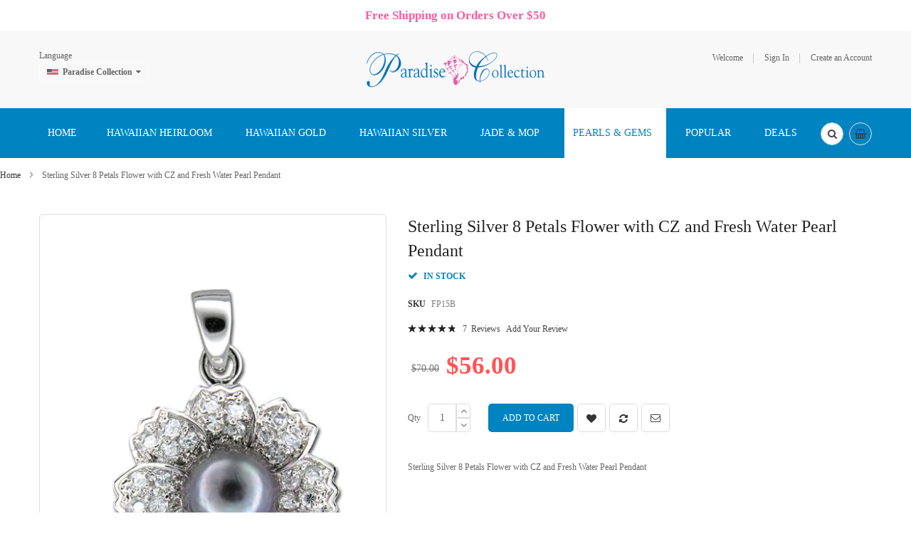

--- FILE ---
content_type: text/html; charset=UTF-8
request_url: https://www.paradisecollection.com/fashion/sterling-silver-8-petals-flower-with-cz-and-fresh-water-pearl-pendant.html
body_size: 26973
content:
<!doctype html>
<html lang="en">
    <head prefix="og: http://ogp.me/ns# fb: http://ogp.me/ns/fb# product: http://ogp.me/ns/product#">
        <script>
    var BASE_URL = 'https\u003A\u002F\u002Fwww.paradisecollection.com\u002F';
    var require = {
        'baseUrl': 'https\u003A\u002F\u002Fwww.paradisecollection.com\u002Fpub\u002Fstatic\u002Fversion1731812437\u002Ffrontend\u002FSm\u002Fdestino\u002Fen_US'
    };</script>        <meta charset="utf-8"/>
<meta name="title" content="Sterling Silver 8 Petals Flower with CZ and Fresh Water Pearl Pendant "/>
<meta name="description" content="Sterling Silver 8 Petals Flower with CZ and Fresh Water Pearl Pendant"/>
<meta name="keywords" content="Sterling Silver 8 Petals Flower with CZ Pendant, Fresh Water Pearl Pendant, Fresh Water Pearl with CZ Pendant "/>
<meta name="robots" content="INDEX,FOLLOW"/>
<meta name="viewport" content="width=device-width, minimum-scale=1.0, maximum-scale=1.0, user-scalable=no"/>
<meta name="format-detection" content="telephone=no"/>
<meta http-equiv="X-UA-Compatible" content="IE=edge"/>
<title>Sterling Silver 8 Petals Flower with CZ and Fresh Water Pearl Pendant</title>
<link  rel="stylesheet" type="text/css"  media="all" href="https://www.paradisecollection.com/pub/static/version1731812437/frontend/Sm/destino/en_US/mage/calendar.min.css" />
<link  rel="stylesheet" type="text/css"  media="all" href="https://www.paradisecollection.com/pub/static/version1731812437/frontend/Sm/destino/en_US/css/styles-m.min.css" />
<link  rel="stylesheet" type="text/css"  media="all" href="https://www.paradisecollection.com/pub/static/version1731812437/frontend/Sm/destino/en_US/Amasty_Base/vendor/slick/amslick.min.css" />
<link  rel="stylesheet" type="text/css"  media="all" href="https://www.paradisecollection.com/pub/static/version1731812437/frontend/Sm/destino/en_US/Amasty_AdvancedReview/vendor/fancybox/jquery.fancybox.min.css" />
<link  rel="stylesheet" type="text/css"  media="all" href="https://www.paradisecollection.com/pub/static/version1731812437/frontend/Sm/destino/en_US/Magenest_Promobar/css/owl.carousel.min.css" />
<link  rel="stylesheet" type="text/css"  media="all" href="https://www.paradisecollection.com/pub/static/version1731812437/frontend/Sm/destino/en_US/Sm_SocialLogin/css/magnific-popup.min.css" />
<link  rel="stylesheet" type="text/css"  media="all" href="https://www.paradisecollection.com/pub/static/version1731812437/frontend/Sm/destino/en_US/mage/gallery/gallery.min.css" />
<link  rel="stylesheet" type="text/css"  media="all" href="https://www.paradisecollection.com/pub/static/version1731812437/frontend/Sm/destino/en_US/Webkul_ShowPriceAfterLogin/css/cartButtonProductPage.min.css" />
<link  rel="stylesheet" type="text/css"  media="all" href="https://www.paradisecollection.com/pub/static/version1731812437/frontend/Sm/destino/en_US/Magefan_Blog/css/blog-m.min.css" />
<link  rel="stylesheet" type="text/css"  media="all" href="https://www.paradisecollection.com/pub/static/version1731812437/frontend/Sm/destino/en_US/Magefan_Blog/css/blog-new.min.css" />
<link  rel="stylesheet" type="text/css"  media="all" href="https://www.paradisecollection.com/pub/static/version1731812437/frontend/Sm/destino/en_US/Magefan_Blog/css/blog-custom.min.css" />
<link  rel="stylesheet" type="text/css"  media="screen and (min-width: 768px)" href="https://www.paradisecollection.com/pub/static/version1731812437/frontend/Sm/destino/en_US/css/styles-l.min.css" />
<link  rel="stylesheet" type="text/css"  media="print" href="https://www.paradisecollection.com/pub/static/version1731812437/frontend/Sm/destino/en_US/css/print.min.css" />
<link  rel="stylesheet" type="text/css"  media="all" href="https://www.paradisecollection.com/pub/static/version1731812437/frontend/Sm/destino/en_US/Sm_InstagramGallery/css/instagramgallery.min.css" />
<link  rel="stylesheet" type="text/css"  media="all" href="https://www.paradisecollection.com/pub/static/version1731812437/frontend/Sm/destino/en_US/Sm_InstagramGallery/helpers/jquery.fancybox-buttons.min.css" />
<link  rel="stylesheet" type="text/css"  media="all" href="https://www.paradisecollection.com/pub/static/version1731812437/frontend/Sm/destino/en_US/Sm_InstagramGallery/helpers/jquery.fancybox-thumbs.min.css" />
<link  rel="stylesheet" type="text/css"  media="all" href="https://www.paradisecollection.com/pub/static/version1731812437/frontend/Sm/destino/en_US/Sm_Megamenu2/css/megamenu2.min.css" />
<script  type="text/javascript"  src="https://www.paradisecollection.com/pub/static/version1731812437/frontend/Sm/destino/en_US/requirejs/require.min.js"></script>
<script  type="text/javascript"  src="https://www.paradisecollection.com/pub/static/version1731812437/frontend/Sm/destino/en_US/requirejs-min-resolver.min.js"></script>
<script  type="text/javascript"  src="https://www.paradisecollection.com/pub/static/version1731812437/frontend/Sm/destino/en_US/mage/requirejs/mixins.min.js"></script>
<script  type="text/javascript"  src="https://www.paradisecollection.com/pub/static/version1731812437/frontend/Sm/destino/en_US/requirejs-config.min.js"></script>
<script  type="text/javascript"  src="https://www.paradisecollection.com/pub/static/version1731812437/frontend/Sm/destino/en_US/Magenest_Promobar/js/wow.min_.min.js"></script>
<script  type="text/javascript"  src="https://www.paradisecollection.com/pub/static/version1731812437/frontend/Sm/destino/en_US/Magenest_Promobar/js/count_click.min.js"></script>
<script  type="text/javascript"  src="https://www.paradisecollection.com/pub/static/version1731812437/frontend/Sm/destino/en_US/Scommerce_GoogleTagManagerPro/js/promotion.min.js"></script>
<link  rel="canonical" href="https://www.paradisecollection.com/sterling-silver-8-petals-flower-with-cz-and-fresh-water-pearl-pendant.html" />
<link  rel="icon" type="image/x-icon" href="https://www.paradisecollection.com/pub/media/favicon/stores/1/paradisecollectionlogo.ico.ico" />
<link  rel="shortcut icon" type="image/x-icon" href="https://www.paradisecollection.com/pub/media/favicon/stores/1/paradisecollectionlogo.ico.ico" />
<!-- Facebook Pixel Code -->
<script>
!function(f,b,e,v,n,t,s)
{if(f.fbq)return;n=f.fbq=function(){n.callMethod?
n.callMethod.apply(n,arguments):n.queue.push(arguments)};
if(!f._fbq)f._fbq=n;n.push=n;n.loaded=!0;n.version='2.0';
n.queue=[];t=b.createElement(e);t.async=!0;
t.src=v;s=b.getElementsByTagName(e)[0];
s.parentNode.insertBefore(t,s)}(window, document,'script',
'https://connect.facebook.net/en_US/fbevents.js');
fbq('init', '443096293221998');
fbq('track', 'PageView');
</script>
<noscript><img height="1" width="1" style="display:none"
src="https://www.facebook.com/tr?id=443096293221998&ev=PageView&noscript=1"
/></noscript>
<!-- End Facebook Pixel Code -->

<!--24b0a15b8992ee9db880855691a2831e-->
<script src='https://www.google.com/recaptcha/api.js'></script>

<script>
  (function(w,d,t,r,u)
  {
    var f,n,i;
    w[u]=w[u]||[],f=function()
    {
      var o={ti:"187026521"};
      o.q=w[u],w[u]=new UET(o),w[u].push("pageLoad")
    },
    n=d.createElement(t),n.src=r,n.async=1,n.onload=n.onreadystatechange=function()
    {
      var s=this.readyState;
      s&&s!=="loaded"&&s!=="complete"||(f(),n.onload=n.onreadystatechange=null)
    },
    i=d.getElementsByTagName(t)[0],i.parentNode.insertBefore(n,i)
  })
  (window,document,"script","//bat.bing.com/bat.js","uetq");
</script>            <script type="text/x-magento-init">
        {
            "*": {
                "Magento_PageCache/js/form-key-provider": {}
            }
        }
    </script>


<script data-rocketjavascript="false">
    var MagefanWebP = {

        _canUseWebP: null,

        getUserAgentInfo: function(){
            try {
                var ua = navigator.userAgent,
                    tem,
                    M = ua.match(/(opera|chrome|safari|firefox|msie|trident(?=\/))\/?\s*(\d+)/i) || [];
                if (/trident/i.test(M[1])) {
                    tem = /\brv[ :]+(\d+)/g.exec(ua) || [];
                    return ['IE', (tem[1] || '')];
                }
                if (M[1] === 'Chrome') {
                    tem = ua.match(/\b(OPR|Edge)\/(\d+)/);
                    if (tem != null) {
                        tem = tem.slice(1);
                        tem[0] = tem[0].replace('OPR', 'Opera');
                        return tem;
                    }
                }
                M = M[2] ? [M[1], M[2]] : [navigator.appName, navigator.appVersion, '-?'];
                if ((tem = ua.match(/version\/(\d+)/i)) != null) M.splice(1, 1, tem[1]);
                return M;
            } catch (e) {
                return ['', 0];
            }
        },

        canUseWebP: function(){

            if (null !== this._canUseWebP){
                return this._canUseWebP;
            }

            try {
                var elem = document.createElement('canvas');
                if (!!(elem.getContext && elem.getContext('2d'))) {
                    var r = (elem.toDataURL('image/webp').indexOf('data:image/webp') == 0);
                    if (!r) {
                        var ua = this.getUserAgentInfo();
                        if (ua && ua.length > 1) {
                            ua[0] = ua[0].toLowerCase();
                            if ('firefox' == ua[0] && parseInt(ua[1]) >= 65) {
                                this._canUseWebP = true;
                                return this._canUseWebP;
                            }
                            if ('edge' == ua[0] && parseInt(ua[1]) >= 18) {
                                this._canUseWebP = true;
                                return this._canUseWebP;
                            }
                            if ('safari' == ua[0] && parseInt(ua[1]) >= 15) {
                                this._canUseWebP = true;
                                return this._canUseWebP;
                            }
                        }
                    }

                    this._canUseWebP = r;
                    return this._canUseWebP;
                }
                this._canUseWebP = false;
                return this._canUseWebP;
            } catch (e) {
                console.log(e);
                this._canUseWebP = false;
                return this._canUseWebP;
            }
        },

        getOriginWebPImage: function(src) {

            if (src.indexOf('mf_webp') == -1) {
                return src;
            }

            var $array = src.split('/');
            var $imageFormat = '';

            for (var i = 0; i < $array.length; i++) {
                if ($array[i] == "mf_webp") {
                    $imageFormat = $array[i + 1];
                    $array.splice(i, 3);
                    break;
                }
            }
            src = $array.join('/');
            return src.replace('.webp', '.' + $imageFormat);
        },

        getWebUrl: function (imageUrl) {
            /* @var string */
            imageUrl = imageUrl.trim();
            var baseUrl = 'https://www.paradisecollection.com/';
            var imageFormat = imageUrl.split('.').pop();
            var mediaBaseUrl = 'https://www.paradisecollection.com/pub/media/';
            var staticBaseUrl = 'https://www.paradisecollection.com/pub/static/';

            if (imageUrl.indexOf(mediaBaseUrl) == -1 && imageUrl.indexOf(staticBaseUrl) == -1) {
                return false;
            }

            var imagePath = imageUrl;
            imagePath = imagePath.replace(mediaBaseUrl, 'media/');
            imagePath = imagePath.replace(staticBaseUrl, 'static/');
            imagePath = imagePath.replace(baseUrl + 'pub/media/', 'media/');
            imagePath = imagePath.replace(baseUrl + 'pub/static/', 'static/');
            imagePath = imagePath.replace(/\.(jpg|jpeg|png|JPG|JPEG|PNG|gif|GIF)/i, '.webp');
            imagePath = mediaBaseUrl + 'mf_webp/' + imageFormat + '/' + imagePath;
            imagePath = imagePath.replace('%20', ' ');
            imagePath = imagePath.replace(/version\d{10}\//g, '');
            return imagePath;
        }
    };

    /* MagicToolboxContainer Fix */
    function MagefanWebPMagicToolboxContainerFix()
    {
        if (!MagefanWebP.canUseWebP()) {
            (function(){
                var i;
                var els = document.querySelectorAll(".MagicToolboxContainer a, .MagicToolboxContainer img");
                if (!els) return;
                var el;
                for (i=0; i<els.length; i++) {
                    el = els[i];
                    if (el.href) {
                        el.href = MagefanWebP.getOriginWebPImage(el.href);
                    }

                    if (el.getAttribute('webpimg')) {
                        el.src = MagefanWebP.getOriginWebPImage(el.getAttribute('webpimg'));
                    } else {
                        if (el.src) {
                            el.src = MagefanWebP.getOriginWebPImage(el.src);
                        }
                    }

                    if (el.dataset && el.dataset.image) {
                        el.dataset.image = MagefanWebP.getOriginWebPImage(el.dataset.image);
                    }

                }
            })();
        } else {
            replacePixelMagicToolbox();
            checkIfPixelReplaced();
        }
    }

    function replacePixelMagicToolbox() {
        (function() {
            var i, els = document.querySelectorAll(".MagicToolboxContainer img");

            if (!els) return;
            var el;

            for (i=0; i<els.length; i++) {
                el = els[i];

                if (el.getAttribute('webpimg')) {
                    el.src = el.getAttribute('webpimg');
                }
            }
        })();
    }

    function checkIfPixelReplaced() {
        var intervalCounter = 0,
            waitForMagicToolbox = setInterval(function() {
                if (document.querySelectorAll('figure img[src$="/p.jpg"]').length) {
                    replacePixelMagicToolbox();
                    clearInterval(waitForMagicToolbox);
                }

                if (intervalCounter > 10) {
                    clearInterval(waitForMagicToolbox);
                }

                intervalCounter++;
            }, 500);
    }

    document.addEventListener("DOMContentLoaded", function(){
        if (!MagefanWebP.canUseWebP()) {
            document.body.className += ' no-webp ';

            (function(){
                var i;
                var els = document.querySelectorAll('a[href$=".webp"]');
                if (!els) return;
                var el;
                for (i=0; i<els.length; i++) {
                    el = els[i];
                    if (el.href) {
                        el.href = MagefanWebP.getOriginWebPImage(el.href);
                    }
                }
            })();

        } else {
            document.body.className += ' webp-supported ';
        }
    });
</script>
<script>
    document.addEventListener("DOMContentLoaded", function(e){
        if (!MagefanWebP.canUseWebP()) {
            /* Replace some custom webp images with original one if webp is not supported */
            /* Can add <a> tag in future as well */
            setInterval(function(){
                document.querySelectorAll("img[src$='.webp']:not(.no-origin-webp-img)").forEach(function(el){
                    var scr = el.getAttribute('src');
                    var newScr = MagefanWebP.getOriginWebPImage(scr);

                    if (scr != newScr) {
                        el.setAttribute('src', newScr);
                    } else {
                        el.classList.add('no-origin-webp-img');
                    }
                });

            }, 1000);
        }

        function processLazyPictureImg(img)
        {
            var src = img.getAttribute('src');
            var keys = ['original', 'src', 'lazyload'];
            var original, _original;
            for (var i=0;i<keys.length;i++) {
                _original = img.getAttribute('data-' + keys[i]);
                if (_original) {
                    original = _original;
                    break;
                }
            }
            if (original == src) {

                if (img.getAttribute('data-mf-lazy-picture-img')) return;
                img.setAttribute('data-mf-lazy-picture-img', 1);


                img.parentElement.querySelectorAll('source').forEach(function(el){
                    var srcset = el.getAttribute('srcset');
                    var originalset = el.getAttribute('data-originalset');
                    if (originalset && (originalset != srcset)) {
                        el.setAttribute('srcset', originalset);
                        el.classList.remove('lazyload');
                    }
                });

                var lazyLoader = img.closest('.lazy-loader');
                if (lazyLoader) {
                    lazyLoader.classList.remove('lazy-loader');
                }

                document.querySelectorAll("picture img[src='"+src+"']").forEach(function(img){
                    processLazyPictureImg(img);
                });

            }
        }

        document.querySelectorAll('picture img[data-original],picture img[data-src],picture img[data-lazyload]').forEach(function(el){
            el.addEventListener('load', function(e){
                processLazyPictureImg(e.target);
            });
            processLazyPictureImg(el);
        });
    });
</script>
<style>
    picture.mfwebp source.lazyload,
    picture.mfwebp source.lazy {background:none;content:none;}
</style>


<link rel="stylesheet" type="text/css" media="all" href="https://www.paradisecollection.com/pub/media/sm/configed_css/settings_en.css" />


<style>
</style>

<script type="text/javascript">
	require([
		'jquery',
		'jqueryunveil',
		'yttheme',
		'domReady!'
	], function ($) {
			});
</script>


<script type="text/javascript">
	require([
		'jquery',
		'domReady!'
	], function ($) {
			});
	
</script>


<meta property="og:type" content="product" />
<meta property="og:title"
      content="Sterling&#x20;Silver&#x20;8&#x20;Petals&#x20;Flower&#x20;with&#x20;CZ&#x20;and&#x20;Fresh&#x20;Water&#x20;Pearl&#x20;Pendant&#x20;" />
<meta property="og:image"
      content="https://www.paradisecollection.com/pub/media/catalog/product/cache/7b32259fb82ccc87ece9cd79f25dd9ea/f/p/fp15b.jpg" />
<meta property="og:description"
      content="Sterling&#x20;Silver&#x20;8&#x20;Petals&#x20;Flower&#x20;with&#x20;CZ&#x20;and&#x20;Fresh&#x20;Water&#x20;Pearl&#x20;Pendant&#x20;" />
<meta property="og:url" content="https://www.paradisecollection.com/sterling-silver-8-petals-flower-with-cz-and-fresh-water-pearl-pendant.html" />
    <meta property="product:price:amount" content="56"/>
    <meta property="product:price:currency"
      content="USD"/>
<script type="text/javascript">
	//<![CDATA[
	window.dataLayer = window.dataLayer || [];
	dataLayer.push({
		'event': 'fireRemarketingTag_product',
		'google_tag_params': {ecomm_pagetype: "product",ecomm_prodid: "FP15B",ecomm_totalvalue: 56,ecomm_pvalue: 56,ecomm_category: "Pearls & Gems"}	});
	//]]>
</script>
<script>
    window.scDefaultList = '';

    var findProductInList = function (id, list) {
        for (var i in list) {
            if (list[i]['id'] == id) {
                return list[i];
            }
        }
        return '';
    };

    window.scGetProductImpression = function(productId) {
        var tmpIds = [];
        if (Array.isArray(productId)) {
            tmpIds = productId;
        } else {
            tmpIds.push(productId);
        }
        var tmpList = JSON.parse(localStorage.getItem('sc-gtm-data'));
        if (tmpList != null) {
            var tmp = tmpList['product_list'];
            for (var i in tmpIds) {
                var id = tmpIds[i];
                var item = findProductInList(id, tmp);
                if (item != '') {
                    return item;
                }
            }
        }
        return '';
    };

    window.scSetProductImpression = function(productId, list, category) {
        var tmpList = JSON.parse(localStorage.getItem('sc-gtm-data'));
        if (tmpList == null) {
            tmpList = [];
            tmpList.push({'id': productId, 'list': list, 'category': category});
            localStorage.setItem('sc-gtm-data', JSON.stringify({"product_list": tmpList}));
        } else {
            var tmp = tmpList['product_list'];
            var item = findProductInList(productId, tmp);
            if (item != '') {
                item['list'] = list;
                item['category'] = category;
            } else {
                tmp.push({'id': productId, 'list': list, 'category': category});
            }
            localStorage.setItem('sc-gtm-data', JSON.stringify({'product_list': tmp}));
        }
    };

    window.scClearProductImpressions = function () {
        localStorage.setItem('sc-gtm-data', null);
    };

    require(['jquery'], function($) {
        window.scGtmSaveImpression = function(productId, list, category) {
            $.cookie.domain = window.location.hostname;
            $.cookie('sc_list', list, {expires: new Date(new Date().getTime() + (1000 * 60 * 60 * 24))});
            $.cookie('sc_category', category, {expires: new Date(new Date().getTime() + (1000 * 60 * 60 * 24))});
            scSetProductImpression(productId, list, category);
        };

        $(document).on('click', 'a', function(e) {
            var product;
            var href = $(this).attr('href');
            var jsProductUrls = window.scProductUrls;
            //console.log(jsProductUrls)
            if (jsProductUrls != undefined) {
                var index = jsProductUrls.indexOf(href);

                if (index != -1) {
                    //event.preventDefault();
                    product = window.scProducts[index];
                    //console.log('clicked');
                    //console.log(product);
                    scGtmSaveImpression(product.id, product.list, product.category);
                    dataLayer.push({
                        'event': 'productClick',
                        'ecommerce': {
                            'click': {
                                'actionField': {'list': product.list},      // Optional list property.
                                'products': [{
                                    'name': product.name,                      // Name or ID is required.
                                    'id': product.id,
                                    'price': product.price,
                                    'brand': product.brand,
                                    'category': product.category,
                                    'position': product.position
                                }]
                            }
                        },
                        'eventCallback': function () {
                            if (!(e.ctrlKey || e.which == 2)) {
                                document.location = href;
                            }
                        }
                    });
                }
            }
        });
    });
</script>
    
<!-- Scommerce Mage Google Tag Manager -->
    <script>(function(w,d,s,l,i){w[l]=w[l]||[];w[l].push({'gtm.start':
                new Date().getTime(),event:'gtm.js'});var f=d.getElementsByTagName(s)[0],
            j=d.createElement(s),dl=l!='dataLayer'?'&l='+l:'';j.async=true;j.src=
            'https://www.googletagmanager.com/gtm.js?id='+i+dl;f.parentNode.insertBefore(j,f);
        })(window,document,'script','dataLayer','GTM-WXKXSXB');</script>
<!-- Scommerce Mage End Google Tag Manager -->


<script type='text/javascript'>
    //<![CDATA[
    window.scProducts = window.scProducts || [];
    window.scProductUrls = window.scProductUrls || [];
    require(['jquery'], function($) {
        $('form[data-role=tocart-form]').each(function () {
            var elCat = $(this).find('input[name=sc_category]');
            if (elCat.length == 0) {
                $(this).append("<input type='hidden' name='sc_category' value=''/><input type='hidden' name='sc_list' value=''/>");
            }
        });
    });
        {
        window.dataLayer = window.dataLayer || [];

        Array.prototype.push.apply(window.scProducts, [{"id":"RHBOX","name":"Rhodium Sterling Silver Box Chain","category":"Default Category","brand":"","price":"17.50","list":"Related Product","position":1},{"id":"FE31B","name":"Sterling Silver Flower with Black Fresh Water Pearl and Clear CZ Post Earrings","category":"Default Category","brand":"","price":"104.00","list":"Related Product","position":2},{"id":"FP04B","name":"Sterling Silver Fresh Water Pearl with Clear CZ Elegant Sunflower Design Pendant","category":"Default Category","brand":"","price":"32.00","list":"Related Product","position":3},{"id":"FR06B","name":"Sterling Silver Fresh Water Pearl with Clear CZ Elegant Sunflower Design Ring","category":"Default Category","brand":"","price":"56.00","list":"Related Product","position":4},{"id":"FR05B","name":"Sterling Silver Eye-Shaped Clear CZ with Fresh Water Pearl Ring  ","category":"Default Category","brand":"","price":"56.00","list":"Related Product","position":5},{"id":"FR07B","name":"Sterling Silver 8 Petals Flower with CZ and Fresh Water Pearl Ring ","category":"Default Category","brand":"","price":"72.00","list":"Related Product","position":6}]);
        Array.prototype.push.apply(window.scProductUrls, ["https:\/\/www.paradisecollection.com\/rhodium-sterling-silver-box-chain.html","https:\/\/www.paradisecollection.com\/sterling-silver-flower-with-black-fresh-water-pearl-and-clear-cz-post-earrings.html","https:\/\/www.paradisecollection.com\/sterling-silver-fresh-water-pearl-with-clear-cz-elegant-sunflower-design-pendant.html","https:\/\/www.paradisecollection.com\/sterling-silver-fresh-water-pearl-with-clear-cz-elegant-sunflower-design-ring.html","https:\/\/www.paradisecollection.com\/sterling-silver-eye-shaped-clear-cz-with-fresh-water-pearl-ring.html","https:\/\/www.paradisecollection.com\/sterling-silver-8-petals-flower-with-cz-and-fresh-water-pearl-ring.html"]);

        if (dataLayer.ecommerce === undefined) {
            var jsonObj = {
                'event': 'view_item_list',
                'ecommerce': {
                    'currencyCode': 'USD',                       // Local currency is optional.
                    'impressions': window.scProducts
                }
            };
            dataLayer.push(jsonObj);
        } else {
            dataLayer.ecommerce.impressions = window.scProducts;
        }
    }
        //]]>
</script>

<script>
    //<![CDATA[
    var impressionList = scGetProductImpression('FP15B');
    impressionList = impressionList == '' ? 'Category - Default Category' : impressionList.list;
    window.dataLayer = window.dataLayer || [];
    dataLayer.push({
        'event': 'view_item',
        'ecommerce': {
            'detail': {
                'actionField': {'list': impressionList },    // 'detail' actions have an optional list property.
                'products': [{
                    'name': 'Sterling Silver 8 Petals Flower with CZ and Fresh Water Pearl Pendant ',         // Name or ID is required.
                    'id': 'FP15B',
                    'price': '56.00',
                    'brand': '',
                    'category': 'Default Category'
                }]
            }
        }
    });
    //console.log('Sent detailed view - Sterling Silver 8 Petals Flower with CZ and Fresh Water Pearl Pendant ');
    //]]>
</script>

    </head>
    <body data-container="body"
          data-mage-init='{"loaderAjax": {}, "loader": { "icon": "https://www.paradisecollection.com/pub/static/version1731812437/frontend/Sm/destino/en_US/images/loader-2.gif"}}'
        id="html-body" itemtype="http://schema.org/Product" itemscope="itemscope" class="header-9-style home-1-style footer-10-style wide-layout simple-hover-effect  catalog-product-view product-sterling-silver-8-petals-flower-with-cz-and-fresh-water-pearl-pendant categorypath-fashion category-fashion page-layout-1column">
        <!-- Scommerce Mage Google Tag Manager -->
<noscript><iframe src="https://www.googletagmanager.com/ns.html?id=GTM-WXKXSXB"
				  height="0" width="0" style="display:none;visibility:hidden"></iframe></noscript>
<!-- Scommerce Mage End Google Tag Manager -->
<script type="text/x-magento-init">
    {
        "*": {
            "Magento_PageBuilder/js/widget-initializer": {
                "config": {"[data-content-type=\"slider\"][data-appearance=\"default\"]":{"Magento_PageBuilder\/js\/content-type\/slider\/appearance\/default\/widget":false},"[data-content-type=\"map\"]":{"Magento_PageBuilder\/js\/content-type\/map\/appearance\/default\/widget":false},"[data-content-type=\"row\"]":{"Magento_PageBuilder\/js\/content-type\/row\/appearance\/default\/widget":false},"[data-content-type=\"tabs\"]":{"Magento_PageBuilder\/js\/content-type\/tabs\/appearance\/default\/widget":false},"[data-content-type=\"slide\"]":{"Magento_PageBuilder\/js\/content-type\/slide\/appearance\/default\/widget":{"buttonSelector":".pagebuilder-slide-button","showOverlay":"hover","dataRole":"slide"}},"[data-content-type=\"banner\"]":{"Magento_PageBuilder\/js\/content-type\/banner\/appearance\/default\/widget":{"buttonSelector":".pagebuilder-banner-button","showOverlay":"hover","dataRole":"banner"}},"[data-content-type=\"buttons\"]":{"Magento_PageBuilder\/js\/content-type\/buttons\/appearance\/inline\/widget":false},"[data-content-type=\"products\"][data-appearance=\"carousel\"]":{"Magento_PageBuilder\/js\/content-type\/products\/appearance\/carousel\/widget":false}},
                "breakpoints": {"desktop":{"label":"Desktop","stage":true,"default":true,"class":"desktop-switcher","icon":"Magento_PageBuilder::css\/images\/switcher\/switcher-desktop.svg","conditions":{"min-width":"1024px"},"options":{"products":{"default":{"slidesToShow":"5"}}}},"tablet":{"conditions":{"max-width":"1024px","min-width":"768px"},"options":{"products":{"default":{"slidesToShow":"4"},"continuous":{"slidesToShow":"3"}}}},"mobile":{"label":"Mobile","stage":true,"class":"mobile-switcher","icon":"Magento_PageBuilder::css\/images\/switcher\/switcher-mobile.svg","media":"only screen and (max-width: 768px)","conditions":{"max-width":"768px","min-width":"640px"},"options":{"products":{"default":{"slidesToShow":"3"}}}},"mobile-small":{"conditions":{"max-width":"640px"},"options":{"products":{"default":{"slidesToShow":"2"},"continuous":{"slidesToShow":"1"}}}}}            }
        }
    }
</script>

<div class="cookie-status-message" id="cookie-status">
    The store will not work correctly in the case when cookies are disabled.</div>
<script type="text/x-magento-init">
    {
        "*": {
            "cookieStatus": {}
        }
    }
</script>

<script type="text/x-magento-init">
    {
        "*": {
            "mage/cookies": {
                "expires": null,
                "path": "\u002F",
                "domain": ".www.paradisecollection.com",
                "secure": false,
                "lifetime": "3600"
            }
        }
    }
</script>
    <noscript>
        <div class="message global noscript">
            <div class="content">
                <p>
                    <strong>JavaScript seems to be disabled in your browser.</strong>
                    <span>
                        For the best experience on our site, be sure to turn on Javascript in your browser.                    </span>
                </p>
            </div>
        </div>
    </noscript>

<script>
    window.cookiesConfig = window.cookiesConfig || {};
    window.cookiesConfig.secure = true;
</script><script>    require.config({
        map: {
            '*': {
                wysiwygAdapter: 'mage/adminhtml/wysiwyg/tiny_mce/tinymce4Adapter'
            }
        }
    });</script><script>
    require.config({
        paths: {
            googleMaps: 'https\u003A\u002F\u002Fmaps.googleapis.com\u002Fmaps\u002Fapi\u002Fjs\u003Fv\u003D3\u0026key\u003D'
        },
        config: {
            'Magento_PageBuilder/js/utils/map': {
                style: ''
            },
            'Magento_PageBuilder/js/content-type/map/preview': {
                apiKey: '',
                apiKeyErrorMessage: 'You\u0020must\u0020provide\u0020a\u0020valid\u0020\u003Ca\u0020href\u003D\u0027https\u003A\u002F\u002Fwww.paradisecollection.com\u002Fadminhtml\u002Fsystem_config\u002Fedit\u002Fsection\u002Fcms\u002F\u0023cms_pagebuilder\u0027\u0020target\u003D\u0027_blank\u0027\u003EGoogle\u0020Maps\u0020API\u0020key\u003C\u002Fa\u003E\u0020to\u0020use\u0020a\u0020map.'
            },
            'Magento_PageBuilder/js/form/element/map': {
                apiKey: '',
                apiKeyErrorMessage: 'You\u0020must\u0020provide\u0020a\u0020valid\u0020\u003Ca\u0020href\u003D\u0027https\u003A\u002F\u002Fwww.paradisecollection.com\u002Fadminhtml\u002Fsystem_config\u002Fedit\u002Fsection\u002Fcms\u002F\u0023cms_pagebuilder\u0027\u0020target\u003D\u0027_blank\u0027\u003EGoogle\u0020Maps\u0020API\u0020key\u003C\u002Fa\u003E\u0020to\u0020use\u0020a\u0020map.'
            },
        }
    });
</script>

<script>
    require.config({
        shim: {
            'Magento_PageBuilder/js/utils/map': {
                deps: ['googleMaps']
            }
        }
    });
</script>


                        <div
            class="magenest-promobar magenest-promobar-696a661374982  ">
                                    <div class="magenest-promobar-content">
                <div class="magenest-promo-carousel owl-carousel">
                    <div class="magenest-promo-item " style=""> <div class="magenest-promo-content" style =""> <div class="magenest-promo-content--inner" style="--desktop-top: 0px; --mobile-top: 0px;"><p style="text-align: center;"><span style="color: #3366ff; font-size: 13pt;"><strong><span style="color: #f25fa4;">Free Shipping on Orders Over $50</span></strong></span></p></div></div></div>                </div>
            </div>
        </div>

        <style>
           
          .magenest-promobar-696a661374982,
            .magenest-promobar-clone-696a661374982.sticky-active,
            .magenest-promobar-696a661374982 .magenest-promo-content,
            .magenest-promobar-696a661374982 .magenest-promo-button {
                height: 43px;
            }

            .magenest-promobar-696a661374982 .magenest-promo-content--inner,
            .magenest-promobar-696a661374982 .magenest-promo-button--inner {
                max-height:  43px;
            }

            .magenest-promobar-696a661374982 .magenest-promo-content {
                font-size: var(--desktop-font-size);
            }

            .magenest-promobar-696a661374982 .magenest-promo-content--inner {
                top: var(--desktop-top);
            }

            .magenest-promobar-696a661374982 .magenest-promo-item.desktop-direction-ltr {
                direction: ltr;
                padding-right: var(--desktop-padding);
                padding-left: 0;
            }

            .magenest-promobar-696a661374982 .magenest-promo-item.desktop-direction-rtl {
                direction: rtl;
                padding-left: var(--desktop-padding);
                padding-right: 0;
            }

            .magenest-promobar-696a661374982.has-close .magenest-promo-item.desktop-direction-ltr {
                direction: ltr;
                padding-right: calc(var(--desktop-padding) + 25px);
                padding-left: 0;
            }

            .magenest-promobar-696a661374982.has-close .magenest-promo-item.desktop-direction-rtl {
                direction: rtl;
                padding-left: var(--desktop-padding);
                padding-right: 25px;
            }

            .magenest-promobar-696a661374982 .magenest-promo-button--inner {
                top: var(--desktop-button-top);
                color: var(--button-color);
                background-color: var(--button-background);
                border-color: var(--button-border);
            }

            .magenest-promobar-696a661374982 .magenest-promo-button--inner:hover {
                color: var(--button-color-hover);
                background-color: var(--button-background-hover);
                border-color: var(--button-border-hover);
            }        </style>

        <script>
            require([
                'jquery',
                'Magenest_Promobar/js/owl.carousel'
            ], function ($) {

                var delay = (function () {
                    var timer = 0;
                    return function (callback, ms) {
                        clearTimeout(timer);
                        timer = setTimeout(callback, ms);
                    };
                })();
                $(document).ready(function () {
                    delay(function () {
                        $(".magenest-promobar-696a661374982, .magenest-promobar-clone-696a661374982").addClass('show');
                        $(".magenest-promobar-696a661374982 .magenest-promo-carousel").owlCarousel({
                            items: 1,
                            loop: true,
                            nav: false,
                            dots: false,
                            mouseDrag: false,
                            autoplay: true,
                            autoplayTimeout:5000,
                            animateOut: 'fadeOut',
                            autoplayHoverPause: 0,
                        });

                        
                    }, 0);
                });

            });
        </script>
        <!-- JS for Sticky -->
                <!-- END JS for Sticky -->
    
    <div class="page-wrapper"><header class="page-header">
			<div class="header-9">
			<div class="header-top">
				<div class="panel-wrapper">
					<div class="panel-header">
						<div class="container">
							<div class="row">
								<div class="col-lg-4 col-md-4 col-sm-4 setting-container">
									<div class="header-top-left">
																				
	<div class="switcher language switcher-language" data-ui-id="language-switcher" id="switcher-language">
		<strong class="label switcher-label"><span>Language</span></strong>
		<div class="actions dropdown options switcher-options">
			<div class="action toggle switcher-trigger" id="switcher-language-trigger">
				<strong style="background-image:url('https://www.paradisecollection.com/pub/static/version1731812437/frontend/Sm/destino/en_US/images/flags/flag_en.png');" class="view-en">
					<span>Paradise Collection</span>
				</strong>
			</div>
			<div style="display:none;" id="leonadded"><ul class="dropdown switcher-dropdown"
				data-mage-init='{"dropdownDialog":{
					"appendTo":"#switcher-language > .options",
					"triggerTarget":"#switcher-language-trigger",
					"closeOnMouseLeave": false,
					"triggerClass":"active",
					"parentClass":"active",
					"buttons":null}}'>
									
														
																	<li class="view-jp switcher-option">
							<a data-storecode="jp" style="background-image:url('https://www.paradisecollection.com/pub/static/version1731812437/frontend/Sm/destino/en_US/images/flags/flag_jp.png');" href="#" data-post='{"action":"https:\/\/www.paradisecollection.com\/fashion\/sterling-silver-8-petals-flower-with-cz-and-fresh-water-pearl-pendant.html?___store=jp","data":{"___store":"jp","uenc":"aHR0cHM6Ly93d3cucGFyYWRpc2Vjb2xsZWN0aW9uLmNvbS9mYXNoaW9uL3N0ZXJsaW5nLXNpbHZlci04LXBldGFscy1mbG93ZXItd2l0aC1jei1hbmQtZnJlc2gtd2F0ZXItcGVhcmwtcGVuZGFudC5odG1s"}}'>
								Paradise Collection Japanese</a>
						</li>
														
																	<li class="view-es switcher-option">
							<a data-storecode="es" style="background-image:url('https://www.paradisecollection.com/pub/static/version1731812437/frontend/Sm/destino/en_US/images/flags/flag_es.png');" href="#" data-post='{"action":"https:\/\/www.paradisecollection.com\/fashion\/sterling-silver-8-petals-flower-with-cz-and-fresh-water-pearl-pendant.html?___store=es","data":{"___store":"es","uenc":"aHR0cHM6Ly93d3cucGFyYWRpc2Vjb2xsZWN0aW9uLmNvbS9mYXNoaW9uL3N0ZXJsaW5nLXNpbHZlci04LXBldGFscy1mbG93ZXItd2l0aC1jei1hbmQtZnJlc2gtd2F0ZXItcGVhcmwtcGVuZGFudC5odG1s"}}'>
								Paradise Collection Spanish</a>
						</li>
												</ul></div>
		</div>
	</div>
									</div>
								</div>
								
								<div class="col-lg-4 col-md-4 col-sm-4 logo-container">
									    <a class="logo" href="https://www.paradisecollection.com/" title="Paradise Collection">
        <img src="https://www.paradisecollection.com/pub/media/logo/default/paradise_collection_logo_20180507.gif"
             alt="Paradise Collection"
             width="250"             height="57"        />
    </a>
								</div>
								
								<div class="col-lg-4 col-md-4 col-sm-4 customer-container">
									<div class="header-top-right">
										<ul class="header links">        <li class="greet welcome" data-bind="scope: 'customer'">
            <!-- ko if: customer().fullname  -->
            <span data-bind="text: new String('Welcome, %1!').replace('%1', customer().firstname)">
            </span>
            <!-- /ko -->
            <!-- ko ifnot: customer().fullname  -->
            <span data-bind="html:'Welcome'"></span>
            <!-- /ko -->
        </li>
        <script type="text/x-magento-init">
        {
            "*": {
                "Magento_Ui/js/core/app": {
                    "components": {
                        "customer": {
                            "component": "Magento_Customer/js/view/customer"
                        }
                    }
                }
            }
        }
        </script>
    <li class="link authorization-link" data-label="or">
    <a href="https://www.paradisecollection.com/customer/account/login/"        >Sign In</a>
</li>
<li><a href="https://www.paradisecollection.com/customer/account/create/" id="idqMPgmhgp" >Create an Account</a></li></ul>									</div>
								</div>
							</div>
							<a class="action skip contentarea"
   href="#contentarea">
    <span>
        Skip to Content    </span>
</a>
						</div>
					</div>
				</div>
			</div>

			<div class="header-menu ">
				<div class="container">
					<div class="nav-desktop-container">
						<nav class="navigation sm-megamenu2" role="navigation">
    <ul>
		<li class="level0 home-item">
			<a class="level-top" href="https://www.paradisecollection.com/">
				<span>Home</span>
			</a>
		</li>
        <li class="ui-menu-item level0 fullwidth parent "><div class="open-children-toggle"></div><a href="https://www.paradisecollection.com/hawaiian-heirloom-jewelry.html" class="level-top"><span>Hawaiian Heirloom</span></a><div class="level0 submenu"><div class="row"><ul class="subchildmenu col-sm-12 mega-columns columns4"><li class="ui-menu-item level1 parent "><div class="open-children-toggle"></div><a href="https://www.paradisecollection.com/hawaiian-heirloom-jewelry/hawaiian-bangle-bracelet.html"><span>Personalized Hawaiian Bracelet</span></a></li><li class="ui-menu-item level1 parent "><div class="open-children-toggle"></div><a href="https://www.paradisecollection.com/hawaiian-heirloom-jewelry/hawaiian-ring.html"><span>Personalized Hawaiian Ring</span></a></li><li class="ui-menu-item level1 parent "><div class="open-children-toggle"></div><a href="https://www.paradisecollection.com/hawaiian-heirloom-jewelry/hawaiian-pendant.html"><span>Personalized Hawaiian Pendant</span></a></li><li class="ui-menu-item level1 parent "><div class="open-children-toggle"></div><a href="https://www.paradisecollection.com/hawaiian-heirloom-jewelry/hawaiian-necklace.html"><span>Personalized Hawaiian Necklace</span></a></li><li class="ui-menu-item level1 parent "><div class="open-children-toggle"></div><a href="https://www.paradisecollection.com/hawaiian-heirloom-jewelry/single-initial-hawaiian-pendant.html"><span>Single Initial  Hawaiian Pendant</span></a></li><li class="ui-menu-item level1 "><a href="https://www.paradisecollection.com/hawaiian-heirloom-jewelry/personalized-earrings.html"><span>Personalized Hawaiian Earrings</span></a></li><li class="ui-menu-item level1 "><a href="https://www.paradisecollection.com/hawaiian-heirloom-jewelry/link-id-bracelet.html"><span>Hawaiian Link ID Bracelet</span></a></li><li class="ui-menu-item level1 "><a href="https://www.paradisecollection.com/hawaiian-heirloom-jewelry/wedding-and-engagement-ring.html"><span>Hawaiian Engagement and Wedding Ring</span></a></li><li class="ui-menu-item level1 "><a href="https://www.paradisecollection.com/hawaiian-heirloom-jewelry/premium-designs.html"><span>Premium Hawaiian Designs and Set</span></a></li></ul></div></div></li><li class="ui-menu-item level0 fullwidth parent "><div class="open-children-toggle"></div><a href="https://www.paradisecollection.com/gold-hawaiian-jewelry.html" class="level-top"><span>Hawaiian Gold</span></a><div class="level0 submenu"><div class="row"><ul class="subchildmenu col-sm-12 mega-columns columns4"><li class="ui-menu-item level1 parent "><div class="open-children-toggle"></div><a href="https://www.paradisecollection.com/gold-hawaiian-jewelry/yellow-gold-jewelry.html"><span>Yellow Gold Jewelry</span></a></li><li class="ui-menu-item level1 "><a href="https://www.paradisecollection.com/gold-hawaiian-jewelry/rose-gold-jewelry.html"><span>Rose Gold Jewelry</span></a></li><li class="ui-menu-item level1 "><a href="https://www.paradisecollection.com/gold-hawaiian-jewelry/tri-color-gold-jewelry.html"><span>Tri-Color Gold Jewelry</span></a></li><li class="ui-menu-item level1 "><a href="https://www.paradisecollection.com/gold-hawaiian-jewelry/white-gold-jewelry.html"><span>White Gold Jewelry</span></a></li><li class="ui-menu-item level1 "><a href="https://www.paradisecollection.com/gold-hawaiian-jewelry/14k-gold-chain.html"><span>14KT Gold Chain</span></a></li></ul></div></div></li><li class="ui-menu-item level0 fullwidth parent "><div class="open-children-toggle"></div><a href="https://www.paradisecollection.com/silver-hawaiian-jewelry.html" class="level-top"><span>Hawaiian Silver</span></a><div class="level0 submenu"><div class="row"><ul class="subchildmenu col-sm-12 mega-columns columns4"><li class="ui-menu-item level1 "><a href="https://www.paradisecollection.com/silver-hawaiian-jewelry/koa-wood-jewelry.html"><span>Koa Wood Jewelry</span></a></li><li class="ui-menu-item level1 "><a href="https://www.paradisecollection.com/silver-hawaiian-jewelry/blue-opal-jewelry.html"><span>Blue Opal Jewelry</span></a></li><li class="ui-menu-item level1 parent "><div class="open-children-toggle"></div><a href="https://www.paradisecollection.com/silver-hawaiian-jewelry/silver-jewelry.html"><span>Silver Jewelry</span></a></li><li class="ui-menu-item level1 "><a href="https://www.paradisecollection.com/silver-hawaiian-jewelry/larimar-jewelry.html"><span>Larimar Jewelry</span></a></li><li class="ui-menu-item level1 "><a href="https://www.paradisecollection.com/silver-hawaiian-jewelry/rainbow-opal-jewelry.html"><span>Rainbow Opal Jewelry</span></a></li><li class="ui-menu-item level1 "><a href="https://www.paradisecollection.com/silver-hawaiian-jewelry/pink-opal-jewelry.html"><span>Pink Opal Jewelry</span></a></li><li class="ui-menu-item level1 parent "><div class="open-children-toggle"></div><a href="https://www.paradisecollection.com/silver-hawaiian-jewelry/rhodium-jewelry.html"><span>Rhodium Jewelry</span></a></li><li class="ui-menu-item level1 "><a href="https://www.paradisecollection.com/silver-hawaiian-jewelry/tri-color-jewelry.html"><span>Tri-Color Jewelry</span></a></li><li class="ui-menu-item level1 "><a href="https://www.paradisecollection.com/silver-hawaiian-jewelry/kahiko-jewelry.html"><span>Hula Jewelry</span></a></li><li class="ui-menu-item level1 "><a href="https://www.paradisecollection.com/silver-hawaiian-jewelry/green-turquoise-jewelry.html"><span>Green Turquoise Jewelry</span></a></li><li class="ui-menu-item level1 "><a href="https://www.paradisecollection.com/silver-hawaiian-jewelry/white-turquoise-jewelry.html"><span>White Turquoise Jewelry</span></a></li><li class="ui-menu-item level1 "><a href="https://www.paradisecollection.com/silver-hawaiian-jewelry/blue-turquoise-jewelry.html"><span>Blue Turquoise Jewelry</span></a></li><li class="ui-menu-item level1 "><a href="https://www.paradisecollection.com/silver-hawaiian-jewelry/mini-charm-jewelry.html"><span>Mini Charm Jewelry</span></a></li><li class="ui-menu-item level1 parent "><div class="open-children-toggle"></div><a href="https://www.paradisecollection.com/silver-hawaiian-jewelry/contemporary-jewelry.html"><span>Contemporary Jewelry</span></a></li><li class="ui-menu-item level1 parent "><div class="open-children-toggle"></div><a href="https://www.paradisecollection.com/silver-hawaiian-jewelry/two-toned-jewelry.html"><span>Two Toned Jewelry</span></a></li><li class="ui-menu-item level1 "><a href="https://www.paradisecollection.com/silver-hawaiian-jewelry/swarovski-plumeria-jewelry.html"><span>Swarovski Plumeria Jewelry</span></a></li><li class="ui-menu-item level1 "><a href="https://www.paradisecollection.com/silver-hawaiian-jewelry/semi-precious-plumeria-jewelry.html"><span>Semi-Precious Jewelry</span></a></li><li class="ui-menu-item level1 "><a href="https://www.paradisecollection.com/silver-hawaiian-jewelry/red-fire-opal-jewelry.html"><span>Red Fire Opal Jewelry</span></a></li><li class="ui-menu-item level1 "><a href="https://www.paradisecollection.com/silver-hawaiian-jewelry/sterling-silver-chain.html"><span>Sterling Silver Chain</span></a></li></ul></div></div></li><li class="ui-menu-item level0 fullwidth parent "><div class="open-children-toggle"></div><a href="https://www.paradisecollection.com/jade-jewelry.html" class="level-top"><span>Jade & MOP</span></a><div class="level0 submenu"><div class="row"><ul class="subchildmenu col-sm-12 mega-columns columns4"><li class="ui-menu-item level1 parent "><div class="open-children-toggle"></div><a href="https://www.paradisecollection.com/jade-jewelry/14kt-jade-jewelry.html"><span>14KT Jade Jewelry</span></a></li><li class="ui-menu-item level1 "><a href="https://www.paradisecollection.com/jade-jewelry/sterling-silver-jade-jewelry.html"><span>Sterling Silver Jade Jewelry</span></a></li><li class="ui-menu-item level1 "><a href="https://www.paradisecollection.com/jade-jewelry/14kt-mother-of-pearl-jewelry.html"><span>14KT MOP Jewelry</span></a></li><li class="ui-menu-item level1 "><a href="https://www.paradisecollection.com/jade-jewelry/white-mop-shell-jewelry.html"><span>Sterling Silver MOP Jewelry</span></a></li></ul></div></div></li><li class="ui-menu-item level0 fullwidth parent  active"><div class="open-children-toggle"></div><a href="https://www.paradisecollection.com/fashion.html" class="level-top"><span>Pearls & Gems</span></a><div class="level0 submenu"><div class="row"><ul class="subchildmenu col-sm-12 mega-columns columns4"><li class="ui-menu-item level1 "><a href="https://www.paradisecollection.com/fashion/tahitian-pearls.html"><span>Tahitian Pearl Jewelry</span></a></li><li class="ui-menu-item level1 "><a href="https://www.paradisecollection.com/fashion/fresh-water-pearl-jewelry.html"><span>Fresh Water Pearl Jewelry</span></a></li><li class="ui-menu-item level1 "><a href="https://www.paradisecollection.com/fashion/blue-topaz-jewelry.html"><span>Blue Topaz Jewelry</span></a></li><li class="ui-menu-item level1 "><a href="https://www.paradisecollection.com/fashion/silver-fashion-jewelry.html"><span>Cubic Zirconia  Jewelry</span></a></li></ul></div></div></li><li class="ui-menu-item level0 fullwidth parent "><div class="open-children-toggle"></div><a href="https://www.paradisecollection.com/popular-hawaiian-jewelry.html" class="level-top"><span>Popular</span></a><div class="level0 submenu"><div class="row"><ul class="subchildmenu col-sm-12 mega-columns columns4"><li class="ui-menu-item level1 "><a href="https://www.paradisecollection.com/popular-hawaiian-jewelry/kids-jewelry.html"><span>Kids Jewelry</span></a></li><li class="ui-menu-item level1 "><a href="https://www.paradisecollection.com/popular-hawaiian-jewelry/plumeria-jewelry.html"><span>Plumeria Jewelry</span></a></li><li class="ui-menu-item level1 "><a href="https://www.paradisecollection.com/popular-hawaiian-jewelry/hawaiian-turtle-jewelry.html"><span>Hawaiian Honu  Jewelry</span></a></li><li class="ui-menu-item level1 "><a href="https://www.paradisecollection.com/popular-hawaiian-jewelry/maile-hawaii-bead.html"><span>Hawaii Puka Bead</span></a></li><li class="ui-menu-item level1 "><a href="https://www.paradisecollection.com/popular-hawaiian-jewelry/men-jewelry.html"><span>Men Jewelry</span></a></li><li class="ui-menu-item level1 "><a href="https://www.paradisecollection.com/popular-hawaiian-jewelry/hibiscus-jewelry.html"><span>Hibiscus Jewelry</span></a></li><li class="ui-menu-item level1 "><a href="https://www.paradisecollection.com/popular-hawaiian-jewelry/pineapple-jewelry.html"><span>Pineapple Jewelry</span></a></li><li class="ui-menu-item level1 "><a href="https://www.paradisecollection.com/popular-hawaiian-jewelry/monstera-jewelry.html"><span>Monstera Jewelry</span></a></li></ul></div></div></li><li class="ui-menu-item level0 fullwidth parent "><div class="open-children-toggle"></div><a href="https://www.paradisecollection.com/sales-deals.html" class="level-top"><span>Deals</span></a><div class="level0 submenu"><div class="row"><ul class="subchildmenu col-sm-12 mega-columns columns4"><li class="ui-menu-item level1 "><a href="https://www.paradisecollection.com/sales-deals/sale-clearance.html"><span>Clearance Sales</span></a></li><li class="ui-menu-item level1 "><a href="https://www.paradisecollection.com/sales-deals/repeat-buyer-special.html"><span>Repeat Customer Specials</span></a></li><li class="ui-menu-item level1 "><a href="https://www.paradisecollection.com/sales-deals/deal-of-the-day.html"><span>Deals of the Week</span></a></li></ul></div></div></li>    </ul>
</nav>

<script type="text/javascript">
    require([
        'jquery',
        'megamenu'
    ], function ($,smMegamenu2) {
        jQuery(".sm-megamenu2").smMegamenu2();
    });
</script>
					</div>
					
					<div class="navigation-mobile-container">
						

<!--COLLAPSE-->
	<div class="nav-mobile-container collapse-type">
		<div class="btn-mobile">
			<a id="collapse-button" class="button-mobile collapse-nav" title="Categories"><i class="fa fa-bars"></i><span class="hidden">Categories</span></a>
		</div>
		<nav class="navigation-mobile">
			<ul>
				<li  class="level0 nav-1 category-item first level-top parent"><a href="https://www.paradisecollection.com/hawaiian-heirloom-jewelry.html"  class="level-top" ><span>Hawaiian Heirloom</span></a><ul class="level0 submenu"><li  class="level1 nav-1-1 category-item first parent"><a href="https://www.paradisecollection.com/hawaiian-heirloom-jewelry/hawaiian-bangle-bracelet.html" ><span>Personalized Hawaiian Bracelet</span></a><ul class="level1 submenu"><li  class="level2 nav-1-1-1 category-item first"><a href="https://www.paradisecollection.com/hawaiian-heirloom-jewelry/hawaiian-bangle-bracelet/sterling-silver-hawaiian-bangle-bracelet.html" ><span>Sterling Silver Hawaiian Bangle Bracelet</span></a></li><li  class="level2 nav-1-1-2 category-item"><a href="https://www.paradisecollection.com/hawaiian-heirloom-jewelry/hawaiian-bangle-bracelet/14k-yellow-gold-hawaiian-bangle-bracelet.html" ><span>14K Yellow Gold Hawaiian Bangle Bracelet</span></a></li><li  class="level2 nav-1-1-3 category-item"><a href="https://www.paradisecollection.com/hawaiian-heirloom-jewelry/hawaiian-bangle-bracelet/14k-rose-gold-hawaiian-bangle-bracelet.html" ><span>14K Rose Gold Hawaiian Bangle Bracelet</span></a></li><li  class="level2 nav-1-1-4 category-item last"><a href="https://www.paradisecollection.com/hawaiian-heirloom-jewelry/hawaiian-bangle-bracelet/14k-white-gold-hawaiian-bangle-bracelet.html" ><span>14K White Gold Hawaiian Bangle Bracelet</span></a></li></ul></li><li  class="level1 nav-1-2 category-item parent"><a href="https://www.paradisecollection.com/hawaiian-heirloom-jewelry/hawaiian-ring.html" ><span>Personalized Hawaiian Ring</span></a><ul class="level1 submenu"><li  class="level2 nav-1-2-1 category-item first"><a href="https://www.paradisecollection.com/hawaiian-heirloom-jewelry/hawaiian-ring/sterling-silver-hawaiian-ring.html" ><span>Sterling Silver Hawaiian Ring</span></a></li><li  class="level2 nav-1-2-2 category-item"><a href="https://www.paradisecollection.com/hawaiian-heirloom-jewelry/hawaiian-ring/14k-yellow-gold-hawaiian-ring.html" ><span>14K Yellow Gold Hawaiian Ring</span></a></li><li  class="level2 nav-1-2-3 category-item"><a href="https://www.paradisecollection.com/hawaiian-heirloom-jewelry/hawaiian-ring/14k-rose-gold-hawaiian-ring.html" ><span>14K Rose Gold Hawaiian Ring</span></a></li><li  class="level2 nav-1-2-4 category-item last"><a href="https://www.paradisecollection.com/hawaiian-heirloom-jewelry/hawaiian-ring/14k-white-gold-hawaiian-ring.html" ><span>14K White Gold Hawaiian Ring</span></a></li></ul></li><li  class="level1 nav-1-3 category-item parent"><a href="https://www.paradisecollection.com/hawaiian-heirloom-jewelry/hawaiian-pendant.html" ><span>Personalized Hawaiian Pendant</span></a><ul class="level1 submenu"><li  class="level2 nav-1-3-1 category-item first"><a href="https://www.paradisecollection.com/hawaiian-heirloom-jewelry/hawaiian-pendant/sterling-silver-hawaiian-pendant.html" ><span>Sterling Silver Hawaiian Pendant</span></a></li><li  class="level2 nav-1-3-2 category-item"><a href="https://www.paradisecollection.com/hawaiian-heirloom-jewelry/hawaiian-pendant/14k-yellow-gold-hawaiian-pendant.html" ><span>14K Yellow Gold Hawaiian Pendant</span></a></li><li  class="level2 nav-1-3-3 category-item"><a href="https://www.paradisecollection.com/hawaiian-heirloom-jewelry/hawaiian-pendant/14k-rose-gold-hawaiian-pendant.html" ><span>14K Rose Gold Hawaiian Pendant</span></a></li><li  class="level2 nav-1-3-4 category-item last"><a href="https://www.paradisecollection.com/hawaiian-heirloom-jewelry/hawaiian-pendant/14k-white-gold-hawaiian-pendant.html" ><span>14K White Gold Hawaiian Pendant</span></a></li></ul></li><li  class="level1 nav-1-4 category-item parent"><a href="https://www.paradisecollection.com/hawaiian-heirloom-jewelry/hawaiian-necklace.html" ><span>Personalized Hawaiian Necklace</span></a><ul class="level1 submenu"><li  class="level2 nav-1-4-1 category-item first"><a href="https://www.paradisecollection.com/hawaiian-heirloom-jewelry/hawaiian-necklace/sterling-silver-hawaiian-necklace.html" ><span>Sterling Silver Hawaiian Necklace</span></a></li><li  class="level2 nav-1-4-2 category-item"><a href="https://www.paradisecollection.com/hawaiian-heirloom-jewelry/hawaiian-necklace/14k-yellow-gold-hawaiian-necklace.html" ><span>14K Yellow Gold Hawaiian Necklace</span></a></li><li  class="level2 nav-1-4-3 category-item"><a href="https://www.paradisecollection.com/hawaiian-heirloom-jewelry/hawaiian-necklace/14k-rose-gold-hawaiian-necklace.html" ><span>14K Rose Gold Hawaiian Necklace</span></a></li><li  class="level2 nav-1-4-4 category-item last"><a href="https://www.paradisecollection.com/hawaiian-heirloom-jewelry/hawaiian-necklace/14k-white-gold-hawaiian-necklace.html" ><span>14K White Gold Hawaiian Necklace</span></a></li></ul></li><li  class="level1 nav-1-5 category-item parent"><a href="https://www.paradisecollection.com/hawaiian-heirloom-jewelry/single-initial-hawaiian-pendant.html" ><span>Single Initial  Hawaiian Pendant</span></a><ul class="level1 submenu"><li  class="level2 nav-1-5-1 category-item first"><a href="https://www.paradisecollection.com/hawaiian-heirloom-jewelry/single-initial-hawaiian-pendant/sterling-silver-single-initial-hawaiian-pendant.html" ><span>Sterling Silver Single Initial Hawaiian Pendant</span></a></li><li  class="level2 nav-1-5-2 category-item"><a href="https://www.paradisecollection.com/hawaiian-heirloom-jewelry/single-initial-hawaiian-pendant/14k-yellow-gold-single-initial-hawaiian-pendant.html" ><span>14K Yellow Gold Single Initial Hawaiian Pendant</span></a></li><li  class="level2 nav-1-5-3 category-item"><a href="https://www.paradisecollection.com/hawaiian-heirloom-jewelry/single-initial-hawaiian-pendant/14k-rose-gold-single-initial-hawaiian-pendant.html" ><span>14K Rose Gold Single Initial Hawaiian Pendant</span></a></li><li  class="level2 nav-1-5-4 category-item last"><a href="https://www.paradisecollection.com/hawaiian-heirloom-jewelry/single-initial-hawaiian-pendant/14k-white-gold-single-initial-hawaiian-pendant.html" ><span>14K White Gold Single Initial Hawaiian Pendant</span></a></li></ul></li><li  class="level1 nav-1-6 category-item"><a href="https://www.paradisecollection.com/hawaiian-heirloom-jewelry/personalized-earrings.html" ><span>Personalized Hawaiian Earrings</span></a></li><li  class="level1 nav-1-7 category-item"><a href="https://www.paradisecollection.com/hawaiian-heirloom-jewelry/link-id-bracelet.html" ><span>Hawaiian Link ID Bracelet</span></a></li><li  class="level1 nav-1-8 category-item"><a href="https://www.paradisecollection.com/hawaiian-heirloom-jewelry/wedding-and-engagement-ring.html" ><span>Hawaiian Engagement and Wedding Ring</span></a></li><li  class="level1 nav-1-9 category-item last"><a href="https://www.paradisecollection.com/hawaiian-heirloom-jewelry/premium-designs.html" ><span>Premium Hawaiian Designs and Set</span></a></li></ul></li><li  class="level0 nav-2 category-item level-top parent"><a href="https://www.paradisecollection.com/gold-hawaiian-jewelry.html"  class="level-top" ><span>Hawaiian Gold</span></a><ul class="level0 submenu"><li  class="level1 nav-2-1 category-item first parent"><a href="https://www.paradisecollection.com/gold-hawaiian-jewelry/yellow-gold-jewelry.html" ><span>Yellow Gold Jewelry</span></a><ul class="level1 submenu"><li  class="level2 nav-2-1-1 category-item first"><a href="https://www.paradisecollection.com/gold-hawaiian-jewelry/yellow-gold-jewelry/yellow-gold-hawaiian-pendants.html" ><span>Yellow Gold Hawaiian Pendants</span></a></li><li  class="level2 nav-2-1-2 category-item"><a href="https://www.paradisecollection.com/gold-hawaiian-jewelry/yellow-gold-jewelry/yellow-gold-hawaiian-earrings.html" ><span>Yellow Gold Hawaiian Earrings</span></a></li><li  class="level2 nav-2-1-3 category-item"><a href="https://www.paradisecollection.com/gold-hawaiian-jewelry/yellow-gold-jewelry/yellow-gold-hawaiian-rings.html" ><span>Yellow Gold Hawaiian Rings</span></a></li><li  class="level2 nav-2-1-4 category-item"><a href="https://www.paradisecollection.com/gold-hawaiian-jewelry/yellow-gold-jewelry/yellow-gold-hawaiian-bracelets.html" ><span>Yellow Gold Hawaiian Bracelets</span></a></li><li  class="level2 nav-2-1-5 category-item"><a href="https://www.paradisecollection.com/gold-hawaiian-jewelry/yellow-gold-jewelry/yellow-gold-hawaiian-anklets.html" ><span>Yellow Gold Hawaiian Anklets</span></a></li><li  class="level2 nav-2-1-6 category-item"><a href="https://www.paradisecollection.com/gold-hawaiian-jewelry/yellow-gold-jewelry/yellow-gold-hawaiian-toe-rings.html" ><span>Yellow Gold Hawaiian Toe Rings</span></a></li><li  class="level2 nav-2-1-7 category-item last"><a href="https://www.paradisecollection.com/gold-hawaiian-jewelry/yellow-gold-jewelry/yellow-gold-hawaiian-bangle-with-box-clasp.html" ><span>Yellow Gold Hawaiian Bangle with Box Clasp</span></a></li></ul></li><li  class="level1 nav-2-2 category-item"><a href="https://www.paradisecollection.com/gold-hawaiian-jewelry/rose-gold-jewelry.html" ><span>Rose Gold Jewelry</span></a></li><li  class="level1 nav-2-3 category-item"><a href="https://www.paradisecollection.com/gold-hawaiian-jewelry/tri-color-gold-jewelry.html" ><span>Tri-Color Gold Jewelry</span></a></li><li  class="level1 nav-2-4 category-item"><a href="https://www.paradisecollection.com/gold-hawaiian-jewelry/white-gold-jewelry.html" ><span>White Gold Jewelry</span></a></li><li  class="level1 nav-2-5 category-item last"><a href="https://www.paradisecollection.com/gold-hawaiian-jewelry/14k-gold-chain.html" ><span>14KT Gold Chain</span></a></li></ul></li><li  class="level0 nav-3 category-item level-top parent"><a href="https://www.paradisecollection.com/silver-hawaiian-jewelry.html"  class="level-top" ><span>Hawaiian Silver</span></a><ul class="level0 submenu"><li  class="level1 nav-3-1 category-item first"><a href="https://www.paradisecollection.com/silver-hawaiian-jewelry/koa-wood-jewelry.html" ><span>Koa Wood Jewelry</span></a></li><li  class="level1 nav-3-2 category-item"><a href="https://www.paradisecollection.com/silver-hawaiian-jewelry/blue-opal-jewelry.html" ><span>Blue Opal Jewelry</span></a></li><li  class="level1 nav-3-3 category-item parent"><a href="https://www.paradisecollection.com/silver-hawaiian-jewelry/silver-jewelry.html" ><span>Silver Jewelry</span></a><ul class="level1 submenu"><li  class="level2 nav-3-3-1 category-item first"><a href="https://www.paradisecollection.com/silver-hawaiian-jewelry/silver-jewelry/sterling-silver-hawaiian-earrings.html" ><span>Sterling Silver Hawaiian Earrings</span></a></li><li  class="level2 nav-3-3-2 category-item"><a href="https://www.paradisecollection.com/silver-hawaiian-jewelry/silver-jewelry/sterling-silver-hawaiian-rings.html" ><span>Sterling Silver Hawaiian Rings</span></a></li><li  class="level2 nav-3-3-3 category-item"><a href="https://www.paradisecollection.com/silver-hawaiian-jewelry/silver-jewelry/sterling-silver-hawaiian-money-clips.html" ><span>Sterling Silver Hawaiian Money Clips</span></a></li><li  class="level2 nav-3-3-4 category-item"><a href="https://www.paradisecollection.com/silver-hawaiian-jewelry/silver-jewelry/sterling-silver-hawaiian-toe-rings.html" ><span>Sterling Silver Hawaiian Toe Rings</span></a></li><li  class="level2 nav-3-3-5 category-item parent"><a href="https://www.paradisecollection.com/silver-hawaiian-jewelry/silver-jewelry/sterling-silver-hawaiian-bangles.html" ><span>Sterling Silver Hawaiian Bangles</span></a><ul class="level2 submenu"><li  class="level3 nav-3-3-5-1 category-item first"><a href="https://www.paradisecollection.com/silver-hawaiian-jewelry/silver-jewelry/sterling-silver-hawaiian-bangles/sterling-silver-hawaiian-cuff-bangle.html" ><span>Sterling Silver Hawaiian Cuff Bangle</span></a></li><li  class="level3 nav-3-3-5-2 category-item"><a href="https://www.paradisecollection.com/silver-hawaiian-jewelry/silver-jewelry/sterling-silver-hawaiian-bangles/sterling-silver-hawaiian-kids-bangles.html" ><span>Sterling Silver Hawaiian Kids Bangles</span></a></li><li  class="level3 nav-3-3-5-3 category-item last"><a href="https://www.paradisecollection.com/silver-hawaiian-jewelry/silver-jewelry/sterling-silver-hawaiian-bangles/sterling-silver-hawaiian-bangles.html" ><span>Sterling Silver Hawaiian Bangles</span></a></li></ul></li><li  class="level2 nav-3-3-6 category-item"><a href="https://www.paradisecollection.com/silver-hawaiian-jewelry/silver-jewelry/sterling-silver-hawaiian-anklets.html" ><span>Sterling Silver Hawaiian Anklets</span></a></li><li  class="level2 nav-3-3-7 category-item"><a href="https://www.paradisecollection.com/silver-hawaiian-jewelry/silver-jewelry/sterling-silver-hawaiian-bracelets.html" ><span>Sterling Silver Hawaiian Bracelets</span></a></li><li  class="level2 nav-3-3-8 category-item last"><a href="https://www.paradisecollection.com/silver-hawaiian-jewelry/silver-jewelry/sterling-silver-hawaiian-pendants.html" ><span>Sterling Silver Hawaiian Pendants</span></a></li></ul></li><li  class="level1 nav-3-4 category-item"><a href="https://www.paradisecollection.com/silver-hawaiian-jewelry/larimar-jewelry.html" ><span>Larimar Jewelry</span></a></li><li  class="level1 nav-3-5 category-item"><a href="https://www.paradisecollection.com/silver-hawaiian-jewelry/rainbow-opal-jewelry.html" ><span>Rainbow Opal Jewelry</span></a></li><li  class="level1 nav-3-6 category-item"><a href="https://www.paradisecollection.com/silver-hawaiian-jewelry/pink-opal-jewelry.html" ><span>Pink Opal Jewelry</span></a></li><li  class="level1 nav-3-7 category-item parent"><a href="https://www.paradisecollection.com/silver-hawaiian-jewelry/rhodium-jewelry.html" ><span>Rhodium Jewelry</span></a><ul class="level1 submenu"><li  class="level2 nav-3-7-1 category-item first"><a href="https://www.paradisecollection.com/silver-hawaiian-jewelry/rhodium-jewelry/rhodium-silver-hawaiian-pendants.html" ><span>Rhodium Silver Hawaiian Pendants</span></a></li><li  class="level2 nav-3-7-2 category-item"><a href="https://www.paradisecollection.com/silver-hawaiian-jewelry/rhodium-jewelry/rhodium-silver-hawaiian-earrings.html" ><span>Rhodium Silver Hawaiian Earrings</span></a></li><li  class="level2 nav-3-7-3 category-item"><a href="https://www.paradisecollection.com/silver-hawaiian-jewelry/rhodium-jewelry/rhodium-silver-hawaiian-bracelets.html" ><span>Rhodium Silver Hawaiian Bracelets</span></a></li><li  class="level2 nav-3-7-4 category-item"><a href="https://www.paradisecollection.com/silver-hawaiian-jewelry/rhodium-jewelry/rhodium-silver-hawaiian-belly-button-rings.html" ><span>Rhodium Silver Hawaiian Belly Button Rings</span></a></li><li  class="level2 nav-3-7-5 category-item"><a href="https://www.paradisecollection.com/silver-hawaiian-jewelry/rhodium-jewelry/rhodium-silver-hawaiian-anklets.html" ><span>Rhodium Silver Hawaiian Anklets</span></a></li><li  class="level2 nav-3-7-6 category-item"><a href="https://www.paradisecollection.com/silver-hawaiian-jewelry/rhodium-jewelry/rhodium-silver-hawaiian-rings.html" ><span>Rhodium Silver Hawaiian Rings</span></a></li><li  class="level2 nav-3-7-7 category-item last"><a href="https://www.paradisecollection.com/silver-hawaiian-jewelry/rhodium-jewelry/rhodium-silver-hawaiian-watches.html" ><span>Rhodium Silver Hawaiian Watches</span></a></li></ul></li><li  class="level1 nav-3-8 category-item"><a href="https://www.paradisecollection.com/silver-hawaiian-jewelry/tri-color-jewelry.html" ><span>Tri-Color Jewelry</span></a></li><li  class="level1 nav-3-9 category-item"><a href="https://www.paradisecollection.com/silver-hawaiian-jewelry/kahiko-jewelry.html" ><span>Hula Jewelry</span></a></li><li  class="level1 nav-3-10 category-item"><a href="https://www.paradisecollection.com/silver-hawaiian-jewelry/green-turquoise-jewelry.html" ><span>Green Turquoise Jewelry</span></a></li><li  class="level1 nav-3-11 category-item"><a href="https://www.paradisecollection.com/silver-hawaiian-jewelry/white-turquoise-jewelry.html" ><span>White Turquoise Jewelry</span></a></li><li  class="level1 nav-3-12 category-item"><a href="https://www.paradisecollection.com/silver-hawaiian-jewelry/blue-turquoise-jewelry.html" ><span>Blue Turquoise Jewelry</span></a></li><li  class="level1 nav-3-13 category-item"><a href="https://www.paradisecollection.com/silver-hawaiian-jewelry/mini-charm-jewelry.html" ><span>Mini Charm Jewelry</span></a></li><li  class="level1 nav-3-14 category-item parent"><a href="https://www.paradisecollection.com/silver-hawaiian-jewelry/contemporary-jewelry.html" ><span>Contemporary Jewelry</span></a><ul class="level1 submenu"><li  class="level2 nav-3-14-1 category-item first"><a href="https://www.paradisecollection.com/silver-hawaiian-jewelry/contemporary-jewelry/rhodium-silver-hawaiian-pendants.html" ><span>Rhodium Silver Hawaiian Pendants</span></a></li><li  class="level2 nav-3-14-2 category-item"><a href="https://www.paradisecollection.com/silver-hawaiian-jewelry/contemporary-jewelry/rhodium-silver-hawaiian-earrings.html" ><span>Rhodium Silver Hawaiian Earrings</span></a></li><li  class="level2 nav-3-14-3 category-item"><a href="https://www.paradisecollection.com/silver-hawaiian-jewelry/contemporary-jewelry/rhodium-silver-hawaiian-rings.html" ><span>Rhodium Silver Hawaiian Rings</span></a></li><li  class="level2 nav-3-14-4 category-item last"><a href="https://www.paradisecollection.com/silver-hawaiian-jewelry/contemporary-jewelry/rhodium-silver-hawaiian-bangles.html" ><span>Rhodium Silver Hawaiian Bangles</span></a></li></ul></li><li  class="level1 nav-3-15 category-item parent"><a href="https://www.paradisecollection.com/silver-hawaiian-jewelry/two-toned-jewelry.html" ><span>Two Toned Jewelry</span></a><ul class="level1 submenu"><li  class="level2 nav-3-15-1 category-item first"><a href="https://www.paradisecollection.com/silver-hawaiian-jewelry/two-toned-jewelry/pendants.html" ><span>Two Toned Pendants</span></a></li><li  class="level2 nav-3-15-2 category-item"><a href="https://www.paradisecollection.com/silver-hawaiian-jewelry/two-toned-jewelry/earrings.html" ><span>Two Toned Earrings</span></a></li><li  class="level2 nav-3-15-3 category-item"><a href="https://www.paradisecollection.com/silver-hawaiian-jewelry/two-toned-jewelry/bangles.html" ><span>Two Toned Bangles</span></a></li><li  class="level2 nav-3-15-4 category-item"><a href="https://www.paradisecollection.com/silver-hawaiian-jewelry/two-toned-jewelry/rings.html" ><span>Two Toned Rings</span></a></li><li  class="level2 nav-3-15-5 category-item last"><a href="https://www.paradisecollection.com/silver-hawaiian-jewelry/two-toned-jewelry/bracelets.html" ><span>Two Toned Bracelets</span></a></li></ul></li><li  class="level1 nav-3-16 category-item"><a href="https://www.paradisecollection.com/silver-hawaiian-jewelry/swarovski-plumeria-jewelry.html" ><span>Swarovski Plumeria Jewelry</span></a></li><li  class="level1 nav-3-17 category-item"><a href="https://www.paradisecollection.com/silver-hawaiian-jewelry/semi-precious-plumeria-jewelry.html" ><span>Semi-Precious Jewelry</span></a></li><li  class="level1 nav-3-18 category-item"><a href="https://www.paradisecollection.com/silver-hawaiian-jewelry/red-fire-opal-jewelry.html" ><span>Red Fire Opal Jewelry</span></a></li><li  class="level1 nav-3-19 category-item last"><a href="https://www.paradisecollection.com/silver-hawaiian-jewelry/sterling-silver-chain.html" ><span>Sterling Silver Chain</span></a></li></ul></li><li  class="level0 nav-4 category-item level-top parent"><a href="https://www.paradisecollection.com/jade-jewelry.html"  class="level-top" ><span>Jade &amp; MOP</span></a><ul class="level0 submenu"><li  class="level1 nav-4-1 category-item first parent"><a href="https://www.paradisecollection.com/jade-jewelry/14kt-jade-jewelry.html" ><span>14KT Jade Jewelry</span></a><ul class="level1 submenu"><li  class="level2 nav-4-1-1 category-item first"><a href="https://www.paradisecollection.com/gold-hawaiian-jewelry/14kt-jade-jewelry/14kt-green-jade-jewelry.html" ><span>14KT Green Jade Jewelry</span></a></li><li  class="level2 nav-4-1-2 category-item"><a href="https://www.paradisecollection.com/gold-hawaiian-jewelry/14kt-jade-jewelry/14kt-purple-jade-jewelry.html" ><span>14KT Purple Jade Jewelry</span></a></li><li  class="level2 nav-4-1-3 category-item last"><a href="https://www.paradisecollection.com/gold-hawaiian-jewelry/14kt-jade-jewelry/14kt-mixed-color-jade-jewelry.html" ><span>14KT Mixed-Color Jade Jewelry</span></a></li></ul></li><li  class="level1 nav-4-2 category-item"><a href="https://www.paradisecollection.com/jade-jewelry/sterling-silver-jade-jewelry.html" ><span>Sterling Silver Jade Jewelry</span></a></li><li  class="level1 nav-4-3 category-item"><a href="https://www.paradisecollection.com/jade-jewelry/14kt-mother-of-pearl-jewelry.html" ><span>14KT MOP Jewelry</span></a></li><li  class="level1 nav-4-4 category-item last"><a href="https://www.paradisecollection.com/jade-jewelry/white-mop-shell-jewelry.html" ><span>Sterling Silver MOP Jewelry</span></a></li></ul></li><li  class="level0 nav-5 category-item active level-top parent"><a href="https://www.paradisecollection.com/fashion.html"  class="level-top" ><span>Pearls &amp; Gems</span></a><ul class="level0 submenu"><li  class="level1 nav-5-1 category-item first"><a href="https://www.paradisecollection.com/fashion/tahitian-pearls.html" ><span>Tahitian Pearl Jewelry</span></a></li><li  class="level1 nav-5-2 category-item"><a href="https://www.paradisecollection.com/fashion/fresh-water-pearl-jewelry.html" ><span>Fresh Water Pearl Jewelry</span></a></li><li  class="level1 nav-5-3 category-item"><a href="https://www.paradisecollection.com/fashion/blue-topaz-jewelry.html" ><span>Blue Topaz Jewelry</span></a></li><li  class="level1 nav-5-4 category-item last"><a href="https://www.paradisecollection.com/fashion/silver-fashion-jewelry.html" ><span>Cubic Zirconia  Jewelry</span></a></li></ul></li><li  class="level0 nav-6 category-item level-top parent"><a href="https://www.paradisecollection.com/popular-hawaiian-jewelry.html"  class="level-top" ><span>Popular</span></a><ul class="level0 submenu"><li  class="level1 nav-6-1 category-item first"><a href="https://www.paradisecollection.com/popular-hawaiian-jewelry/kids-jewelry.html" ><span>Kids Jewelry</span></a></li><li  class="level1 nav-6-2 category-item"><a href="https://www.paradisecollection.com/popular-hawaiian-jewelry/plumeria-jewelry.html" ><span>Plumeria Jewelry</span></a></li><li  class="level1 nav-6-3 category-item"><a href="https://www.paradisecollection.com/popular-hawaiian-jewelry/hawaiian-turtle-jewelry.html" ><span>Hawaiian Honu  Jewelry</span></a></li><li  class="level1 nav-6-4 category-item"><a href="https://www.paradisecollection.com/popular-hawaiian-jewelry/maile-hawaii-bead.html" ><span>Hawaii Puka Bead</span></a></li><li  class="level1 nav-6-5 category-item"><a href="https://www.paradisecollection.com/popular-hawaiian-jewelry/men-jewelry.html" ><span>Men Jewelry</span></a></li><li  class="level1 nav-6-6 category-item"><a href="https://www.paradisecollection.com/popular-hawaiian-jewelry/hibiscus-jewelry.html" ><span>Hibiscus Jewelry</span></a></li><li  class="level1 nav-6-7 category-item"><a href="https://www.paradisecollection.com/popular-hawaiian-jewelry/pineapple-jewelry.html" ><span>Pineapple Jewelry</span></a></li><li  class="level1 nav-6-8 category-item last"><a href="https://www.paradisecollection.com/popular-hawaiian-jewelry/monstera-jewelry.html" ><span>Monstera Jewelry</span></a></li></ul></li><li  class="level0 nav-7 category-item last level-top parent"><a href="https://www.paradisecollection.com/sales-deals.html"  class="level-top" ><span>Deals</span></a><ul class="level0 submenu"><li  class="level1 nav-7-1 category-item first"><a href="https://www.paradisecollection.com/sales-deals/sale-clearance.html" ><span>Clearance Sales</span></a></li><li  class="level1 nav-7-2 category-item"><a href="https://www.paradisecollection.com/sales-deals/repeat-buyer-special.html" ><span>Repeat Customer Specials</span></a></li><li  class="level1 nav-7-3 category-item last"><a href="https://www.paradisecollection.com/sales-deals/deal-of-the-day.html" ><span>Deals of the Week</span></a></li></ul></li>			</ul>
		</nav>
		
		<script type="text/javascript">
			require([
				'jquery'
			], function ($) {
				$('#collapse-button').click(function(){
					$('.navigation-mobile').slideToggle(200);
					$(this).toggleClass('active');
				});

				$('.navigation-mobile > ul li').has('ul').append( '<span class="touch-button"><span>open</span></span>' );

				$('.touch-button').click(function(){
					$(this).prev().slideToggle(200);
					$(this).toggleClass('active');
					$(this).parent().toggleClass('parent-active');
				});

			});
		</script>
	</div>

<!--SIDEBAR-->
					</div>
					
					<div class="right-menu">
						<div class="search-header-container">
							<div class="block block-search">
    <div class="block block-title"><strong>Search</strong></div>
    <div class="block block-content">
        <form class="form minisearch" id="search_mini_form"
              action="https://www.paradisecollection.com/catalogsearch/result/" method="get">
            <div class="field search">
                <label class="label" for="search" data-role="minisearch-label">
                    <span>Search</span>
                </label>
                <div class="control">
                    <input id="search"
                           data-mage-init='{
                            "quickSearch": {
                                "formSelector": "#search_mini_form",
                                "url": "",
                                "destinationSelector": "#search_autocomplete",
                                "minSearchLength": "1"
                            }
                        }'
                           type="text"
                           name="q"
                           value=""
                           placeholder="Search&#x20;entire&#x20;store&#x20;here..."
                           class="input-text"
                           maxlength="128"
                           role="combobox"
                           aria-haspopup="false"
                           aria-autocomplete="both"
                           autocomplete="off"
                           aria-expanded="false"/>
                    <div id="search_autocomplete" class="search-autocomplete"></div>
                    <div class="nested">
    <a class="action advanced" href="https://www.paradisecollection.com/catalogsearch/advanced/" data-action="advanced-search">
        Advanced Search    </a>
</div>
                </div>
            </div>
            <div class="actions">
                <button type="submit"
                        title="Search"
                        class="action search"
                        aria-label="Search"
                >
                    <span>Search</span>
                </button>
            </div>
        </form>
    </div>
</div>
						</div>
						
						<div class="cart-container">
							
<div data-block="minicart" class="minicart-wrapper">
    <a class="action showcart" href="https://www.paradisecollection.com/checkout/cart/"
       data-bind="scope: 'minicart_content'">
        <span class="text">My Cart</span>

		<!-- ko foreach: getRegion('subtotalContainer') -->
			<!-- ko template: getTemplate() --><!-- /ko -->
		<!-- /ko -->

        <span class="counter qty empty"
              data-bind="css: { empty: !!getCartParam('summary_count') == false }, blockLoader: isLoading">
            <span class="counter-number"><!-- ko text: getCartParam('summary_count') --><!-- /ko --></span>
            <span class="counter-label">
            <!-- ko if: getCartParam('summary_count') -->
                <!-- ko text: getCartParam('summary_count') --><!-- /ko -->
                <!-- ko i18n: 'items' --><!-- /ko -->
            <!-- /ko -->
            </span>
        </span>
    </a>
        <script>
        window.checkout = {"shoppingCartUrl":"https:\/\/www.paradisecollection.com\/checkout\/cart\/","checkoutUrl":"https:\/\/www.paradisecollection.com\/checkout\/","updateItemQtyUrl":"https:\/\/www.paradisecollection.com\/checkout\/sidebar\/updateItemQty\/","removeItemUrl":"https:\/\/www.paradisecollection.com\/checkout\/sidebar\/removeItem\/","imageTemplate":"Magento_Catalog\/product\/image_with_borders","baseUrl":"https:\/\/www.paradisecollection.com\/","minicartMaxItemsVisible":3,"websiteId":"1","maxItemsToDisplay":10,"storeId":"1","storeGroupId":"1","customerLoginUrl":"https:\/\/www.paradisecollection.com\/customer\/account\/login\/","isRedirectRequired":false,"autocomplete":"off","captcha":{"user_login":{"isCaseSensitive":false,"imageHeight":50,"imageSrc":"","refreshUrl":"https:\/\/www.paradisecollection.com\/captcha\/refresh\/","isRequired":false,"timestamp":1768580627}},"reCaptcha":{"isModuleEnabled":false,"siteKey":"6Lc6TGkUAAAAAE8dBlkoicnCEYHJQJPhk54_G0T4","securityKey":"6Lc6TGkUAAAAAPMObscngp8J1-KA92JO9ZGnpC7V","theme":"light","size":"normal","forms":["registration","login","forgot_password","contact_us"]}};
    </script>
    <script type="text/x-magento-init">
    {
        "[data-block='minicart']": {
            "Magento_Ui/js/core/app": {"components":{"minicart_content":{"children":{"subtotal.container":{"children":{"subtotal":{"children":{"subtotal.totals":{"config":{"display_cart_subtotal_incl_tax":0,"display_cart_subtotal_excl_tax":1,"template":"Magento_Tax\/checkout\/minicart\/subtotal\/totals"},"children":{"subtotal.totals.msrp":{"component":"Magento_Msrp\/js\/view\/checkout\/minicart\/subtotal\/totals","config":{"displayArea":"minicart-subtotal-hidden","template":"Magento_Msrp\/checkout\/minicart\/subtotal\/totals"}}},"component":"Magento_Tax\/js\/view\/checkout\/minicart\/subtotal\/totals"}},"component":"uiComponent","config":{"template":"Magento_Checkout\/minicart\/subtotal"}}},"component":"uiComponent","config":{"displayArea":"subtotalContainer"}},"item.renderer":{"component":"Magento_Checkout\/js\/view\/cart-item-renderer","config":{"displayArea":"defaultRenderer","template":"Magento_Checkout\/minicart\/item\/default"},"children":{"item.image":{"component":"Magento_Catalog\/js\/view\/image","config":{"template":"Magento_Catalog\/product\/image","displayArea":"itemImage"}},"checkout.cart.item.price.sidebar":{"component":"uiComponent","config":{"template":"Magento_Checkout\/minicart\/item\/price","displayArea":"priceSidebar"}}}},"extra_info":{"component":"uiComponent","config":{"displayArea":"extraInfo"}},"promotion":{"component":"uiComponent","config":{"displayArea":"promotion"}}},"config":{"itemRenderer":{"default":"defaultRenderer","simple":"defaultRenderer","virtual":"defaultRenderer"},"template":"Magento_Checkout\/minicart\/content"},"component":"Magento_Checkout\/js\/view\/minicart"}},"types":[]}        },
        "*": {
            "Magento_Ui/js/block-loader": "https://www.paradisecollection.com/pub/static/version1731812437/frontend/Sm/destino/en_US/images/loader-1.gif"
        }
    }
    </script>
</div>


						</div>
					</div>
				</div>
			</div>
		</div>
	</header><div class="breadcrumbs"></div>
<script type="text/x-magento-init">
    {
        ".breadcrumbs": {
            "breadcrumbs": {"categoryUrlSuffix":".html","useCategoryPathInUrl":1,"product":"Sterling Silver 8 Petals Flower with CZ and Fresh Water Pearl Pendant "}        }
    }
</script>
<main id="maincontent" class="page-main"><a id="contentarea" tabindex="-1"></a>
<div class="columns col1-layout"><div class="container"><div class="row"><div class="col-lg-12 col-md-12"><div class="page messages"><div data-placeholder="messages"></div>
<div data-bind="scope: 'messages'">
    <!-- ko if: cookieMessages && cookieMessages.length > 0 -->
    <div aria-atomic="true" role="alert" data-bind="foreach: { data: cookieMessages, as: 'message' }" class="messages">
        <div data-bind="attr: {
            class: 'message-' + message.type + ' ' + message.type + ' message',
            'data-ui-id': 'message-' + message.type
        }">
            <div data-bind="html: $parent.prepareMessageForHtml(message.text)"></div>
        </div>
    </div>
    <!-- /ko -->

    <!-- ko if: messages().messages && messages().messages.length > 0 -->
    <div aria-atomic="true" role="alert" class="messages" data-bind="foreach: {
        data: messages().messages, as: 'message'
    }">
        <div data-bind="attr: {
            class: 'message-' + message.type + ' ' + message.type + ' message',
            'data-ui-id': 'message-' + message.type
        }">
            <div data-bind="html: $parent.prepareMessageForHtml(message.text)"></div>
        </div>
    </div>
    <!-- /ko -->
</div>
<script type="text/x-magento-init">
    {
        "*": {
            "Magento_Ui/js/core/app": {
                "components": {
                        "messages": {
                            "component": "Magento_Theme/js/view/messages"
                        }
                    }
                }
            }
    }
</script>
</div><div class="column main"><div class="product-info-main"><div class="page-title-wrapper&#x20;product">
    <h1 class="page-title"
                >
        <span class="base" data-ui-id="page-title-wrapper" itemprop="name">Sterling Silver 8 Petals Flower with CZ and Fresh Water Pearl Pendant </span>    </h1>
    </div>
<div class="product-info-price"><div class="product-info-stock-sku">
            <div class="stock available" title="Availability">
            <span>In stock</span>
        </div>
    
<div class="product attribute sku">
            <strong class="type">SKU</strong>
        <div class="value" itemprop="sku">FP15B</div>
</div>
</div>        <div class="product-reviews-summary" itemprop="aggregateRating" itemscope
         itemtype="http://schema.org/AggregateRating">
                <div class="rating-summary">
             <span class="label"><span>Rating:</span></span>
             <div class="rating-result" title="99%">
                 <span>
                     <span>
                         <span itemprop="ratingValue">99                         </span>% of <span itemprop="bestRating">100</span>
                     </span>
                 </span>
             </div>
         </div>
            <script type="text&#x2F;javascript">var elemfhaSoG1j = document.querySelector('div.rating-summary div.rating-result>span:first-child');
if (elemfhaSoG1j) {
elemfhaSoG1j.style.width = '99%';
}</script>                <div class="reviews-actions">
            <a class="action view"
               href="https://www.paradisecollection.com/sterling-silver-8-petals-flower-with-cz-and-fresh-water-pearl-pendant.html#reviews">
                <span itemprop="reviewCount">7</span>&nbsp;
                <span>Reviews                </span>
            </a>
            <a class="action add" href="https://www.paradisecollection.com/sterling-silver-8-petals-flower-with-cz-and-fresh-water-pearl-pendant.html#review-form">
                Add Your Review            </a>
        </div>
    </div>
<div class="price-box price-final_price" data-role="priceBox" data-product-id="5221" data-price-box="product-id-5221">
    <span class="special-price">
        

<span class="price-container price-final_price&#x20;tax&#x20;weee"
         itemprop="offers" itemscope itemtype="http://schema.org/Offer">
            <span class="price-label">Special Price</span>
        <span  id="product-price-5221"                data-price-amount="56"
        data-price-type="finalPrice"
        class="price-wrapper "
    ><span class="price">$56.00</span></span>
                <meta itemprop="price" content="56" />
        <meta itemprop="priceCurrency" content="USD" />
    </span>
    </span>
    <span class="old-price">
        

<span class="price-container price-final_price&#x20;tax&#x20;weee"
        >
            <span class="price-label">Regular Price</span>
        <span  id="old-price-5221"                data-price-amount="70"
        data-price-type="oldPrice"
        class="price-wrapper "
    ><span class="price">$70.00</span></span>
        </span>
    </span>

</div></div>

<div class="product-add-form">
    <form data-product-sku="FP15B"
          action="https://www.paradisecollection.com/checkout/cart/add/uenc/aHR0cHM6Ly93d3cucGFyYWRpc2Vjb2xsZWN0aW9uLmNvbS9mYXNoaW9uL3N0ZXJsaW5nLXNpbHZlci04LXBldGFscy1mbG93ZXItd2l0aC1jei1hbmQtZnJlc2gtd2F0ZXItcGVhcmwtcGVuZGFudC5odG1s/product/5221/" method="post"
          id="product_addtocart_form">
        <input type="hidden" name="product" value="5221" />
        <input type="hidden" name="selected_configurable_option" value="" />
        <input type="hidden" name="related_product" id="related-products-field" value="" />
        <input type="hidden" name="item"  value="5221" />
        <input name="form_key" type="hidden" value="IRcE3rJApzRyOoHD" />                            <div class="box-tocart">
    <div class="fieldset">
                <div class="field qty">
            <label class="label" for="qty"><span>Qty</span></label>
            <div class="control control-qty-cart">
                <input type="number"
                       name="qty"
                       id="qty"
                       maxlength="12"
                       value="1"
                       title="Qty" class="qty-default input-text qty"
                       data-validate="{&quot;required-number&quot;:true,&quot;validate-item-quantity&quot;:{&quot;minAllowed&quot;:1,&quot;maxAllowed&quot;:10000}}"
                       />
					   
				<div class="control-qty">
					<span class="quantity-controls quantity-plus"></span>
					<span class="quantity-controls quantity-minus"></span>

					<script type="text/javascript">
						require([
							'jquery'
						], function ($) {
							$('.quantity-plus').click(function () {
								$('.qty-default').val(Number($('.qty-default').val())+1);
							});

							$('.quantity-minus').click(function () {
								var value = Number($('.qty-default').val())-1;
								if(value > 0){
									$('.qty-default').val(value);
								}
								
							});
						});
					</script>
				</div>
            </div>
        </div>
                <div class="actions">
            <button type="submit"
                    title="Add to Cart"
                    class="action primary tocart"
                    id="product-addtocart-button">
                <span>Add to Cart</span>
            </button>
            
<div id="instant-purchase" data-bind="scope:'instant-purchase'">
    <!-- ko template: getTemplate() --><!-- /ko -->
</div>
<script type="text/x-magento-init">
    {
        "#instant-purchase": {
            "Magento_Ui/js/core/app": {"components":{"instant-purchase":{"component":"Magento_InstantPurchase\/js\/view\/instant-purchase","config":{"template":"Magento_InstantPurchase\/instant-purchase","buttonText":"Instant Purchase","purchaseUrl":"https:\/\/www.paradisecollection.com\/instantpurchase\/button\/placeOrder\/"}}}}        }
    }
</script>
        </div>
    </div>
</div>
<script type="text/x-magento-init">
    {
        "#product_addtocart_form": {
            "Magento_Catalog/product/view/validation": {
                "radioCheckboxClosest": ".nested"
            }
        }
    }
</script>
        
                    </form>
</div>

<script type="text/x-magento-init">
    {
        "[data-role=priceBox][data-price-box=product-id-5221]": {
            "priceBox": {
                "priceConfig":  {"productId":"5221","priceFormat":{"pattern":"$%s","precision":2,"requiredPrecision":2,"decimalSymbol":".","groupSymbol":",","groupLength":3,"integerRequired":false},"tierPrices":[]}            }
        }
    }
</script>
<div class="product-social-links"><div class="product-addto-links" data-role="add-to-links">
        <a href="#"
       class="action towishlist"
       data-post='{"action":"https:\/\/www.paradisecollection.com\/wishlist\/index\/add\/","data":{"product":5221,"uenc":"aHR0cHM6Ly93d3cucGFyYWRpc2Vjb2xsZWN0aW9uLmNvbS9mYXNoaW9uL3N0ZXJsaW5nLXNpbHZlci04LXBldGFscy1mbG93ZXItd2l0aC1jei1hbmQtZnJlc2gtd2F0ZXItcGVhcmwtcGVuZGFudC5odG1s"}}'
       data-action="add-to-wishlist"><span>Add to Wish List</span></a>
<script type="text/x-magento-init">
    {
        "body": {
            "addToWishlist": {"productType":"simple"}        }
    }
</script>

<a href="#" data-post='{"action":"https:\/\/www.paradisecollection.com\/catalog\/product_compare\/add\/","data":{"product":"5221","uenc":"aHR0cHM6Ly93d3cucGFyYWRpc2Vjb2xsZWN0aW9uLmNvbS9mYXNoaW9uL3N0ZXJsaW5nLXNpbHZlci04LXBldGFscy1mbG93ZXItd2l0aC1jei1hbmQtZnJlc2gtd2F0ZXItcGVhcmwtcGVuZGFudC5odG1s"}}'
        data-role="add-to-links"
        class="action tocompare"><span>Add to Compare</span></a>

</div>
    <a href="https://www.paradisecollection.com/sendfriend/product/send/id/5221/cat_id/319/"
       class="action mailto friend"><span>Email</span></a>
</div>
<div class="product attribute overview">
        <div class="value" itemprop="description">Sterling Silver 8 Petals Flower with CZ and Fresh Water Pearl Pendant </div>
</div>
</div><div class="product media"><a id="gallery-prev-area" tabindex="-1"></a>
<div class="action-skip-wrapper"><a class="action skip gallery-next-area"
   href="#gallery-next-area">
    <span>
        Skip to the end of the images gallery    </span>
</a>
</div>

<div class="gallery-placeholder _block-content-loading" data-gallery-role="gallery-placeholder">
    <picture class="mfwebp">                <source      type="image/webp" srcset="https://www.paradisecollection.com/pub/media/mf_webp/jpg/media/catalog/product/cache/5606260a089e9b366a6ad0e40c52a2c2/f/p/fp15b.webp">                 <img        alt="main product photo"        class="gallery-placeholder__image"        src="https://www.paradisecollection.com/pub/media/catalog/product/cache/5606260a089e9b366a6ad0e40c52a2c2/f/p/fp15b.jpg"    /></picture>
</div>

<script type="text/x-magento-init">
    {
        "[data-gallery-role=gallery-placeholder]": {
            "mage/gallery/gallery": {
                "mixins":["magnifier/magnify"],
                "magnifierOpts": {"fullscreenzoom":"20","top":"","left":"","width":"","height":"","eventType":"hover","enabled":false},
                "data": [{"thumb":"https:\/\/www.paradisecollection.com\/pub\/media\/mf_webp\/jpg\/media\/catalog\/product\/cache\/feda3c13f3954651c26aacbcec5d0680\/f\/p\/fp15b.webp","img":"https:\/\/www.paradisecollection.com\/pub\/media\/mf_webp\/jpg\/media\/catalog\/product\/cache\/5606260a089e9b366a6ad0e40c52a2c2\/f\/p\/fp15b.webp","full":"https:\/\/www.paradisecollection.com\/pub\/media\/mf_webp\/jpg\/media\/catalog\/product\/cache\/35f2801296631472b7851037d2a44186\/f\/p\/fp15b.webp","caption":"Sterling Silver 8 Petals Flower with CZ and Fresh Water Pearl Pendant ","position":"1","isMain":true,"type":"image","videoUrl":null}],
                "options": {"nav":"thumbs","loop":true,"keyboard":true,"arrows":true,"allowfullscreen":true,"showCaption":false,"width":600,"thumbwidth":89,"thumbheight":119,"height":800,"transitionduration":500,"transition":"slide","navarrows":true,"navtype":"slides","navdir":"horizontal"},
                "fullscreen": {"nav":"thumbs","loop":true,"navdir":"horizontal","navarrows":false,"navtype":"slides","arrows":false,"showCaption":false,"transitionduration":500,"transition":"dissolve"},
                 "breakpoints": {"mobile":{"conditions":{"max-width":"767px"},"options":{"options":{"nav":"dots","navigation":"dots"}}}}            }
        }
    }
</script>
<script type="text/x-magento-init">
    {
        "[data-gallery-role=gallery-placeholder]": {
            "Magento_ProductVideo/js/fotorama-add-video-events": {
                "videoData": [{"mediaType":"image","videoUrl":null,"isBase":true}],
                "videoSettings": [{"playIfBase":"0","showRelated":"0","videoAutoRestart":"0"}],
                "optionsVideoData": []            }
        }
    }
</script>
<div class="action-skip-wrapper"><a class="action skip gallery-prev-area"
   href="#gallery-prev-area">
    <span>
        Skip to the beginning of the images gallery    </span>
</a>
</div><a id="gallery-next-area" tabindex="-1"></a>
</div>        <div class="product info detailed">
                <div class="product data items default-style" data-mage-init='{"tabs":{"openedState":"active"}}'>
							<ul class="resp-tabs-list">
																	<li class="data item title"
							 aria-labeledby="tab-label-reviews-title"
							 data-role="collapsible" id="tab-label-reviews">
							<a class="data switch"
							   tabindex="-1"
							   data-toggle="switch"
							   href="#reviews"
							   id="tab-label-reviews-title">
								Reviews <span class="counter">7</span>							</a>
						</li>
																	<li class="data item title"
							 aria-labeledby="tab-label-additional-title"
							 data-role="collapsible" id="tab-label-additional">
							<a class="data switch"
							   tabindex="-1"
							   data-toggle="switch"
							   href="#additional"
							   id="tab-label-additional-title">
								More Information							</a>
						</li>
																	<li class="data item title"
							 aria-labeledby="tab-label-description-title"
							 data-role="collapsible" id="tab-label-description">
							<a class="data switch"
							   tabindex="-1"
							   data-toggle="switch"
							   href="#description"
							   id="tab-label-description-title">
								Details							</a>
						</li>
															</ul>
				
				<div class="resp-tabs-container">
											
						<div class="data item content resp-tab-content" id="reviews" data-role="content">
							<div id="product-review-container" data-role="product-review"></div>

<script type="text/x-magento-init">
    {
        "*": {
            "Magento_Review/js/process-reviews": {
                "productReviewUrl": "https\u003A\u002F\u002Fwww.paradisecollection.com\u002Freview\u002Fproduct\u002FlistAjax\u002Fid\u002F5221\u002F",
                "reviewsTabSelector": "#tab-label-reviews"
            }
        }
    }
</script>
						</div>
											
						<div class="data item content resp-tab-content" id="additional" data-role="content">
							    <div class="additional-attributes-wrapper table-wrapper">
        <table class="data table additional-attributes" id="product-attribute-specs-table">
            <caption class="table-caption">More Information</caption>
            <tbody>
                            <tr>
                    <th class="col label" scope="row">Metal</th>
                    <td class="col data" data-th="Metal">Sterling Silver</td>
                </tr>
                            <tr>
                    <th class="col label" scope="row">Finish</th>
                    <td class="col data" data-th="Finish">Rhodium</td>
                </tr>
                            <tr>
                    <th class="col label" scope="row">Length</th>
                    <td class="col data" data-th="Length">3/4 in</td>
                </tr>
                            <tr>
                    <th class="col label" scope="row">Width</th>
                    <td class="col data" data-th="Width">3/4 in</td>
                </tr>
                            <tr>
                    <th class="col label" scope="row">Product Weight</th>
                    <td class="col data" data-th="Product&#x20;Weight">4.5g</td>
                </tr>
                            <tr>
                    <th class="col label" scope="row">Precious Metal</th>
                    <td class="col data" data-th="Precious&#x20;Metal">Sterling Silver</td>
                </tr>
                            <tr>
                    <th class="col label" scope="row">Gemstone</th>
                    <td class="col data" data-th="Gemstone">Fresh Water Pearl</td>
                </tr>
                            <tr>
                    <th class="col label" scope="row">Birthstones Color</th>
                    <td class="col data" data-th="Birthstones&#x20;Color">Pearl Black</td>
                </tr>
                            <tr>
                    <th class="col label" scope="row">Design</th>
                    <td class="col data" data-th="Design">Fashion</td>
                </tr>
                            <tr>
                    <th class="col label" scope="row">Jewelry Type</th>
                    <td class="col data" data-th="Jewelry&#x20;Type">Pendant</td>
                </tr>
                        </tbody>
        </table>
    </div>
						</div>
											
						<div class="data item content resp-tab-content" id="description" data-role="content">
							
<div class="product attribute description">
        <div class="value" >Sterling Silver 8 Petals Flower with CZ and Fresh Water Pearl Pendant </div>
</div>
						</div>
															</div>
						
            
        </div>
    </div>
<input name="form_key" type="hidden" value="IRcE3rJApzRyOoHD" /><div id="authenticationPopup" data-bind="scope:'authenticationPopup', style: {display: 'none'}">
        <script>window.authenticationPopup = {"autocomplete":"off","customerRegisterUrl":"https:\/\/www.paradisecollection.com\/customer\/account\/create\/","customerForgotPasswordUrl":"https:\/\/www.paradisecollection.com\/customer\/account\/forgotpassword\/","baseUrl":"https:\/\/www.paradisecollection.com\/"}</script>    <!-- ko template: getTemplate() --><!-- /ko -->
    <script type="text/x-magento-init">
        {
            "#authenticationPopup": {
                "Magento_Ui/js/core/app": {"components":{"authenticationPopup":{"component":"Magento_Customer\/js\/view\/authentication-popup","children":{"messages":{"component":"Magento_Ui\/js\/view\/messages","displayArea":"messages"},"captcha":{"component":"Magento_Captcha\/js\/view\/checkout\/loginCaptcha","displayArea":"additional-login-form-fields","formId":"user_login","configSource":"checkout"},"recaptcha":{"component":"Extait_ReCaptcha\/js\/recaptcha","displayArea":"additional-login-form-fields","reCaptchaId":"recaptcha-popup-login","settings":{"rendering":{"sitekey":"6Lc6TGkUAAAAAE8dBlkoicnCEYHJQJPhk54_G0T4","size":"normal","theme":"light","hl":""},"invisible":false}},"social-buttons":{"component":"Sm_SocialLogin\/js\/view\/social-buttons","displayArea":"before"}}}}}            },
            "*": {
                "Magento_Ui/js/block-loader": "https\u003A\u002F\u002Fwww.paradisecollection.com\u002Fpub\u002Fstatic\u002Fversion1731812437\u002Ffrontend\u002FSm\u002Fdestino\u002Fen_US\u002Fimages\u002Floader\u002D1.gif"
            }
        }
    </script>
</div>
<script type="text/x-magento-init">
    {
        "*": {
            "Magento_Customer/js/section-config": {
                "sections": {"stores\/store\/switch":["*"],"stores\/store\/switchrequest":["*"],"directory\/currency\/switch":["*"],"*":["messages"],"customer\/account\/logout":["*","recently_viewed_product","recently_compared_product","persistent"],"customer\/account\/loginpost":["*"],"customer\/account\/createpost":["*"],"customer\/account\/editpost":["*"],"customer\/ajax\/login":["checkout-data","cart","captcha"],"catalog\/product_compare\/add":["compare-products"],"catalog\/product_compare\/remove":["compare-products"],"catalog\/product_compare\/clear":["compare-products"],"sales\/guest\/reorder":["cart"],"sales\/order\/reorder":["cart"],"checkout\/cart\/add":["cart","directory-data"],"checkout\/cart\/delete":["cart"],"checkout\/cart\/updatepost":["cart"],"checkout\/cart\/updateitemoptions":["cart"],"checkout\/cart\/couponpost":["cart"],"checkout\/cart\/estimatepost":["cart"],"checkout\/cart\/estimateupdatepost":["cart"],"checkout\/onepage\/saveorder":["cart","checkout-data","last-ordered-items"],"checkout\/sidebar\/removeitem":["cart"],"checkout\/sidebar\/updateitemqty":["cart"],"rest\/*\/v1\/carts\/*\/payment-information":["cart","last-ordered-items","captcha","instant-purchase"],"rest\/*\/v1\/guest-carts\/*\/payment-information":["cart","captcha"],"rest\/*\/v1\/guest-carts\/*\/selected-payment-method":["cart","checkout-data"],"rest\/*\/v1\/carts\/*\/selected-payment-method":["cart","checkout-data","instant-purchase"],"customer\/address\/*":["instant-purchase"],"customer\/account\/*":["instant-purchase"],"vault\/cards\/deleteaction":["instant-purchase"],"multishipping\/checkout\/overviewpost":["cart"],"paypal\/express\/placeorder":["cart","checkout-data"],"paypal\/payflowexpress\/placeorder":["cart","checkout-data"],"paypal\/express\/onauthorization":["cart","checkout-data"],"persistent\/index\/unsetcookie":["persistent"],"review\/product\/post":["review"],"wishlist\/index\/add":["wishlist"],"wishlist\/index\/remove":["wishlist"],"wishlist\/index\/updateitemoptions":["wishlist"],"wishlist\/index\/update":["wishlist"],"wishlist\/index\/cart":["wishlist","cart"],"wishlist\/index\/fromcart":["wishlist","cart"],"wishlist\/index\/allcart":["wishlist","cart"],"wishlist\/shared\/allcart":["wishlist","cart"],"wishlist\/shared\/cart":["cart"],"braintree\/paypal\/placeorder":["cart","checkout-data"],"braintree\/googlepay\/placeorder":["cart","checkout-data"],"cartquickpro\/cart\/add":["cart"],"cartquickpro\/cart\/delete":["cart"],"cartquickpro\/sidebar\/removeitem":["cart"],"cartquickpro\/sidebar\/updateitemqty":["cart"],"cartquickpro\/cart\/updateitemoptions":["cart"],"cartquickpro\/product_compare\/add":["compare-products"],"cartquickpro\/product_compare\/remove":["compare-products"],"cartquickpro\/product_compare\/clear":["compare-products"],"cartquickpro\/wishlist_index\/add":["wishlist"],"cartquickpro\/wishlist_index\/remove":["wishlist"],"cartquickpro\/wishlist_index\/updateitemoptions":["wishlist"],"cartquickpro\/wishlist_index\/update":["wishlist"],"cartquickpro\/wishlist_index\/cart":["wishlist","cart"],"cartquickpro\/wishlist_index\/fromcart":["cart","checkout-data","wishlist"],"cartquickpro\/wishlist_index\/allcart":["wishlist","cart"],"sociallogin\/popup\/create":["checkout-data","cart"]},
                "clientSideSections": ["checkout-data","cart-data"],
                "baseUrls": ["https:\/\/www.paradisecollection.com\/"],
                "sectionNames": ["messages","customer","compare-products","last-ordered-items","cart","directory-data","captcha","instant-purchase","loggedAsCustomer","persistent","review","wishlist","recently_viewed_product","recently_compared_product","product_data_storage","paypal-billing-agreement"]            }
        }
    }
</script>
<script type="text/x-magento-init">
    {
        "*": {
            "Magento_Customer/js/customer-data": {
                "sectionLoadUrl": "https\u003A\u002F\u002Fwww.paradisecollection.com\u002Fcustomer\u002Fsection\u002Fload\u002F",
                "expirableSectionLifetime": 60,
                "expirableSectionNames": ["cart","persistent"],
                "cookieLifeTime": "3600",
                "updateSessionUrl": "https\u003A\u002F\u002Fwww.paradisecollection.com\u002Fcustomer\u002Faccount\u002FupdateSession\u002F"
            }
        }
    }
</script>
<script type="text/x-magento-init">
    {
        "*": {
            "Magento_Customer/js/invalidation-processor": {
                "invalidationRules": {
                    "website-rule": {
                        "Magento_Customer/js/invalidation-rules/website-rule": {
                            "scopeConfig": {
                                "websiteId": "1"
                            }
                        }
                    }
                }
            }
        }
    }
</script>
<script type="text/x-magento-init">
    {
        "body": {
            "pageCache": {"url":"https:\/\/www.paradisecollection.com\/page_cache\/block\/render\/id\/5221\/category\/319\/","handles":["default","catalog_product_view","catalog_product_view_type_simple","catalog_product_view_id_5221","catalog_product_view_sku_FP15B","blog_css"],"originalRequest":{"route":"catalog","controller":"product","action":"view","uri":"\/fashion\/sterling-silver-8-petals-flower-with-cz-and-fresh-water-pearl-pendant.html"},"versionCookieName":"private_content_version"}        }
    }
</script>

    <script>
        if (window.require) {
            require(['jquery', 'Magefan_Blog/js/lib/mfblogunveil', 'domReady!'], function($){
                $('.mfblogunveil').mfblogunveil();
            });
        } else {
            /* e.g. hyva theme */
            document.addEventListener("DOMContentLoaded", function(){
                var items =  document.getElementsByClassName('mfblogunveil');
                var el, url;
                if (items.length) {
                    for (var i=0; i<items.length;i++) {
                        el = items[i];
                        url = el.getAttribute('data-original');
                        if (!url) {
                            continue;
                        }
                        if ('IMG' == el.tagName) {
                            el.src = url;
                        } else {
                            el.style.backgroundImage = "url('" + url  + "')";
                        }
                    }
                }
            });
        }
    </script>

<script type="text/x-magento-init">
    {
        "body": {
            "requireCookie": {"noCookieUrl":"https:\/\/www.paradisecollection.com\/cookie\/index\/noCookies\/","triggers":[".action.towishlist"],"isRedirectCmsPage":true}        }
    }
</script>
<script type="text/x-magento-init">
    {
        "*": {
                "Magento_Catalog/js/product/view/provider": {
                    "data": {"items":{"5221":{"add_to_cart_button":{"post_data":"{\"action\":\"https:\\\/\\\/www.paradisecollection.com\\\/checkout\\\/cart\\\/add\\\/uenc\\\/%25uenc%25\\\/product\\\/5221\\\/\",\"data\":{\"product\":\"5221\",\"uenc\":\"%uenc%\"}}","url":"https:\/\/www.paradisecollection.com\/checkout\/cart\/add\/uenc\/%25uenc%25\/product\/5221\/","required_options":false},"add_to_compare_button":{"post_data":null,"url":"{\"action\":\"https:\\\/\\\/www.paradisecollection.com\\\/catalog\\\/product_compare\\\/add\\\/\",\"data\":{\"product\":\"5221\",\"uenc\":\"aHR0cHM6Ly93d3cucGFyYWRpc2Vjb2xsZWN0aW9uLmNvbS9mYXNoaW9uL3N0ZXJsaW5nLXNpbHZlci04LXBldGFscy1mbG93ZXItd2l0aC1jei1hbmQtZnJlc2gtd2F0ZXItcGVhcmwtcGVuZGFudC5odG1s\"}}","required_options":null},"price_info":{"final_price":56,"max_price":56,"max_regular_price":56,"minimal_regular_price":56,"special_price":null,"minimal_price":56,"regular_price":70,"formatted_prices":{"final_price":"<span class=\"price\">$56.00<\/span>","max_price":"<span class=\"price\">$56.00<\/span>","minimal_price":"<span class=\"price\">$56.00<\/span>","max_regular_price":"<span class=\"price\">$56.00<\/span>","minimal_regular_price":null,"special_price":null,"regular_price":"<span class=\"price\">$70.00<\/span>"},"extension_attributes":{"msrp":{"msrp_price":"<span class=\"price\">$0.00<\/span>","is_applicable":"","is_shown_price_on_gesture":"","msrp_message":"","explanation_message":"Our price is lower than the manufacturer&#039;s &quot;minimum advertised price.&quot;  As a result, we cannot show you the price in catalog or the product page. <br><br> You have no obligation to purchase the product once you know the price. You can simply remove the item from your cart."},"tax_adjustments":{"final_price":56,"max_price":56,"max_regular_price":56,"minimal_regular_price":56,"special_price":56,"minimal_price":56,"regular_price":70,"formatted_prices":{"final_price":"<span class=\"price\">$56.00<\/span>","max_price":"<span class=\"price\">$56.00<\/span>","minimal_price":"<span class=\"price\">$56.00<\/span>","max_regular_price":"<span class=\"price\">$56.00<\/span>","minimal_regular_price":null,"special_price":"<span class=\"price\">$56.00<\/span>","regular_price":"<span class=\"price\">$70.00<\/span>"}},"weee_attributes":[],"weee_adjustment":"<span class=\"price\">$56.00<\/span>"}},"images":[{"url":"https:\/\/www.paradisecollection.com\/pub\/media\/catalog\/product\/cache\/2f89076984940e2c4af5d83e7712ffd5\/f\/p\/fp15b.jpg","code":"recently_viewed_products_grid_content_widget","height":300,"width":240,"label":"Sterling Silver 8 Petals Flower with CZ and Fresh Water Pearl Pendant ","resized_width":240,"resized_height":300},{"url":"https:\/\/www.paradisecollection.com\/pub\/media\/catalog\/product\/cache\/03ade9b908aeb07d7ec2d6608bf1f8cc\/f\/p\/fp15b.jpg","code":"recently_viewed_products_list_content_widget","height":270,"width":270,"label":"Sterling Silver 8 Petals Flower with CZ and Fresh Water Pearl Pendant ","resized_width":270,"resized_height":270},{"url":"https:\/\/www.paradisecollection.com\/pub\/media\/catalog\/product\/cache\/cda626d29f959b49e24cc461943f4030\/f\/p\/fp15b.jpg","code":"recently_viewed_products_images_names_widget","height":90,"width":75,"label":"Sterling Silver 8 Petals Flower with CZ and Fresh Water Pearl Pendant ","resized_width":75,"resized_height":90},{"url":"https:\/\/www.paradisecollection.com\/pub\/media\/catalog\/product\/cache\/2f89076984940e2c4af5d83e7712ffd5\/f\/p\/fp15b.jpg","code":"recently_compared_products_grid_content_widget","height":300,"width":240,"label":"Sterling Silver 8 Petals Flower with CZ and Fresh Water Pearl Pendant ","resized_width":240,"resized_height":300},{"url":"https:\/\/www.paradisecollection.com\/pub\/media\/catalog\/product\/cache\/e3cd239734385b38a1a15a1fefeb3478\/f\/p\/fp15b.jpg","code":"recently_compared_products_list_content_widget","height":207,"width":270,"label":"Sterling Silver 8 Petals Flower with CZ and Fresh Water Pearl Pendant ","resized_width":270,"resized_height":207},{"url":"https:\/\/www.paradisecollection.com\/pub\/media\/catalog\/product\/cache\/cda626d29f959b49e24cc461943f4030\/f\/p\/fp15b.jpg","code":"recently_compared_products_images_names_widget","height":90,"width":75,"label":"Sterling Silver 8 Petals Flower with CZ and Fresh Water Pearl Pendant ","resized_width":75,"resized_height":90}],"url":"https:\/\/www.paradisecollection.com\/sterling-silver-8-petals-flower-with-cz-and-fresh-water-pearl-pendant.html","id":5221,"name":"Sterling Silver 8 Petals Flower with CZ and Fresh Water Pearl Pendant ","type":"simple","is_salable":"1","store_id":1,"currency_code":"USD","extension_attributes":{"review_html":"<div class=\"product-reviews-summary short\">\n        <div class=\"rating-summary\">\n        <span class=\"label\"><span>Rating:<\/span><\/span>\n        <div class=\"rating-result\" title=\"99%\">\n            <span style=\"width:99%\"><span>99%<\/span><\/span>\n        <\/div>\n    <\/div>\n        <div class=\"reviews-actions\">\n        <a class=\"action view\" href=\"https:\/\/www.paradisecollection.com\/sterling-silver-8-petals-flower-with-cz-and-fresh-water-pearl-pendant.html#reviews\">7&nbsp;<span>Reviews<\/span><\/a>\n    <\/div>\n<\/div>\n","wishlist_button":{"post_data":null,"url":"{\"action\":\"https:\\\/\\\/www.paradisecollection.com\\\/wishlist\\\/index\\\/add\\\/\",\"data\":{\"product\":5221,\"uenc\":\"aHR0cHM6Ly93d3cucGFyYWRpc2Vjb2xsZWN0aW9uLmNvbS9mYXNoaW9uL3N0ZXJsaW5nLXNpbHZlci04LXBldGFscy1mbG93ZXItd2l0aC1jei1hbmQtZnJlc2gtd2F0ZXItcGVhcmwtcGVuZGFudC5odG1s\"}}","required_options":null}},"is_available":true}},"store":"1","currency":"USD","productCurrentScope":"website"}            }
        }
    }
</script>
    <script data-role="msrp-popup-template" type="text/x-magento-template">
    <div id="map-popup-click-for-price" class="map-popup">
        <div class="popup-header">
            <strong class="title" id="map-popup-heading-price"></strong>
        </div>
        <div class="popup-content">
            <div class="map-info-price" id="map-popup-content">
                <div class="price-box">
                    <div class="map-msrp" id="map-popup-msrp-box">
                        <span class="label">Price</span>
                        <span class="old-price map-old-price" id="map-popup-msrp">
                            <span class="price"></span>
                        </span>
                    </div>
                    <div class="map-price" id="map-popup-price-box">
                        <span class="label">Actual Price</span>
                        <span id="map-popup-price" class="actual-price"></span>
                    </div>
                </div>
                <form action="" method="POST" class="map-form-addtocart">
                    <input type="hidden" name="product" class="product_id" value="" />
                    <button type="button"
                            title="Add to Cart"
                            class="action tocart primary">
                        <span>Add to Cart</span>
                    </button>
                    <div class="additional-addtocart-box">
                                            </div>
                </form>
            </div>
            <div class="map-text" id="map-popup-text">
                Our price is lower than the manufacturer&#039;s &quot;minimum advertised price.&quot;  As a result, we cannot show you the price in catalog or the product page. <br><br> You have no obligation to purchase the product once you know the price. You can simply remove the item from your cart.            </div>
        </div>
    </div>
    </script>
    <script data-role="msrp-info-template" type="text/x-magento-template">
    <div id="map-popup-what-this" class="map-popup">
        <div class="popup-header">
            <strong class="title" id="map-popup-heading-what-this"></strong>
        </div>
        <div class="popup-content">
            <div class="map-help-text" id="map-popup-text-what-this">
                Our price is lower than the manufacturer&#039;s &quot;minimum advertised price.&quot;  As a result, we cannot show you the price in catalog or the product page. <br><br> You have no obligation to purchase the product once you know the price. You can simply remove the item from your cart.            </div>
        </div>
    </div>
    </script>
<!--
/**
 * Webkul Software.
 *
 * @category  Webkul 
 * @package   Webkul_ShowPriceAfterLogin
 * @author    Webkul Software Private Limited
 * @copyright Copyright (c) Webkul Software Private Limited (https://webkul.com)
 * @license   https://store.webkul.com/license.html
 */
-->
<script>
    var label = 'Please Login To View Price';
    var url ='https://www.paradisecollection.com/customer/account/login/';
        require([
            "jquery",
        ], function($){
            // get all tags which which defines vacation status
                var closeTags = $('.wkremovepriceandcartforwishlist');
                $.each(closeTags,function(index,value){
                    
                    var style='style="white-space:normal;"';
                    if(label == "Logged in customer group not allowed to View Price") {
                        style = 'style="background: white; color: black; border: none;';
                        style += 'padding: 0 0; font-weight: 400; white-space: normal;"';
                        url="#";
                    }
                    
                    var closeButton = '<br><div class="actions"><a href="'+url+'" ';
                    closeButton += 'class="action primary tocart" title="'+label+'"' +style+'">'+label+'</a></div>';
                    if($(this).parent().parent().find('.product-item-inner')){
                        $(this).parent().parent().find('.product-item-inner').html(closeButton);
                    }
                    if($(this).parent().parent().find('.product-item-actions')){
                        $(this).parent().parent().find('.product-item-actions').html(closeButton);
                    }
                });
        });
</script>
<script>
    require([
        "jquery",
    ], function($){
                var link ='https://www.paradisecollection.com/customer/account/login/';
                var closeTags = $('.wkshowcallforpriceforwishlist'); 
                $.each(closeTags,function(index,value){
                    var text = $(this).attr('data-label');
                    var href = $(this).attr('data-link');
                    var closeButton = '<br><div class="actions"><a href="'+href+'" ';
                    closeButton += 'class="action primary tocart" title="'+text+'">'+text+'</a></div>';
                    var style = "";
                    if(href == "log-in") {
                    href = link;
                    style ='style="white-space:normal;"';
                    }
                    if (href=="customer-not-allowed"){
                    // href = link;
                    href = "#";
                    style ='style="background: white; color: black; border: none;';
                    style += 'padding: 0 0; font-weight: 400; white-space: normal;"';
                    }
                    closeButton =  '<br><div class="actions"><a href="'+href+'" ';
                    closeButton += 'class="action primary tocart" title="'+text+'"' +style+'">'+text+'</a></div>';
                    if($(this).parent().parent().find('.product-item-inner')){ 
                        $(this).parent().parent().find('.product-item-inner').html(closeButton);
                    }
                    // remove add to cart button from the widget list
                    if($(this).parent().parent().find('.product-item-actions')){
                        $(this).parent().parent().find('.product-item-actions').html(closeButton);
                    }
                }); 
    });
</script><script type="text/x-magento-init">
    {
        "*": {
            "Amasty_AdvancedReview/js/review/ajax": {}
        }
    }
</script>
<!--
/**
 * Webkul Software.
 *
 * @category  Webkul
 * @package   Webkul_ShowPriceAfterLogin
 * @author    Webkul Software Private Limited
 * @copyright Copyright (c) Webkul Software Private Limited (https://webkul.com)
 * @license   https://store.webkul.com/license.html
 */
-->
</div></div></div></div></div></main><div class="page-bottom"><div class="container">



<div class="block block-detail related">
    <div class="primary-title">
        <h2 id="block-related-heading" role="heading" aria-level="2">Related Products</h2>
    </div>
    <div class="block-content content" aria-labelledby="block-related-heading">
        <div class="products wrapper grid products-grid products-related">
            <div class="grid-product-type products list items product-items slider-products">
                                <div class="item product product-item">
					<div class="item-inner">
						<div class="product-item-info">
							<div class="product-item-image">
								<a href="https://www.paradisecollection.com/rhodium-sterling-silver-box-chain.html" class="product photo product-item-photo" tabindex="-1">
									
									<span class="product-image-wrapper">
										<picture class="mfwebp">                <source 										 type="image/webp" srcset="https://www.paradisecollection.com/pub/media/mf_webp/jpg/media/catalog/product/cache/35f2801296631472b7851037d2a44186/7/2/726_lg_Box_4.webp">                 <img data-webpconverted="1" class="product-image-photo default_image " 																							src="https://www.paradisecollection.com/pub/media/catalog/product/cache/35f2801296631472b7851037d2a44186/7/2/726_lg_Box_4.jpg" 																																	alt="Rhodium Sterling Silver Box Chain"										/></picture>
										
																			</span>
									
								</a>

																	<div class="actions-secondary" data-role="add-to-links">
																				
																			</div>
																
								<!--Label-->
																<!--End label-->
							</div>
							
							<div class="product details product-item-details">
								<div class="product name product-item-name">
									<a class="product-item-link" title="Rhodium Sterling Silver Box Chain" href="https://www.paradisecollection.com/rhodium-sterling-silver-box-chain.html">
										Rhodium Sterling Silver Box Chain									</a>
								</div>
								
								<div class="product-reviews-summary short">
        <div class="rating-summary">
        <span class="label"><span>Rating:</span></span>
        <div class="rating-result" title="97%">
            <span style="width:97%"><span>97%</span></span>
        </div>
    </div>
        <div class="reviews-actions">
        <a class="action view" href="https://www.paradisecollection.com/rhodium-sterling-silver-box-chain.html#reviews">10&nbsp;<span>Reviews</span></a>
    </div>
</div>

								<div class="price-box price-final_price" data-role="priceBox" data-product-id="3777" data-price-box="product-id-3777">
    <span class="special-price">
        

<span class="price-container price-final_price&#x20;tax&#x20;weee"
        >
            <span class="price-label">Special Price</span>
        <span  id="product-price-3777"                data-price-amount="17.5"
        data-price-type="finalPrice"
        class="price-wrapper "
    ><span class="price">$17.50</span></span>
        </span>
    </span>
    <span class="old-price">
        

<span class="price-container price-final_price&#x20;tax&#x20;weee"
        >
            <span class="price-label">Regular Price</span>
        <span  id="old-price-3777"                data-price-amount="25"
        data-price-type="oldPrice"
        class="price-wrapper "
    ><span class="price">$25.00</span></span>
        </span>
    </span>

</div>
															</div>
						</div>
					</div>
                </div>
				                                <div class="item product product-item">
					<div class="item-inner">
						<div class="product-item-info">
							<div class="product-item-image">
								<a href="https://www.paradisecollection.com/sterling-silver-8-petals-flower-with-cz-and-fresh-water-pearl-ring.html" class="product photo product-item-photo" tabindex="-1">
									
									<span class="product-image-wrapper">
										<picture class="mfwebp">                <source 										 type="image/webp" srcset="https://www.paradisecollection.com/pub/media/mf_webp/jpg/media/catalog/product/cache/35f2801296631472b7851037d2a44186/f/r/fr07b.webp">                 <img data-webpconverted="1" class="product-image-photo default_image " 																							src="https://www.paradisecollection.com/pub/media/catalog/product/cache/35f2801296631472b7851037d2a44186/f/r/fr07b.jpg" 																																	alt="Sterling Silver 8 Petals Flower with CZ and Fresh Water Pearl Ring "										/></picture>
										
																			</span>
									
								</a>

																	<div class="actions-secondary" data-role="add-to-links">
																				
																			</div>
																
								<!--Label-->
																<!--End label-->
							</div>
							
							<div class="product details product-item-details">
								<div class="product name product-item-name">
									<a class="product-item-link" title="Sterling Silver 8 Petals Flower with CZ and Fresh Water Pearl Ring " href="https://www.paradisecollection.com/sterling-silver-8-petals-flower-with-cz-and-fresh-water-pearl-ring.html">
										Sterling Silver 8 Petals Flower with CZ and Fresh Water Pearl Ring 									</a>
								</div>
								
								<div class="product-reviews-summary short">
        <div class="rating-summary">
        <span class="label"><span>Rating:</span></span>
        <div class="rating-result" title="97%">
            <span style="width:97%"><span>97%</span></span>
        </div>
    </div>
        <div class="reviews-actions">
        <a class="action view" href="https://www.paradisecollection.com/sterling-silver-8-petals-flower-with-cz-and-fresh-water-pearl-ring.html#reviews">9&nbsp;<span>Reviews</span></a>
    </div>
</div>

								<div class="price-box price-final_price" data-role="priceBox" data-product-id="5220" data-price-box="product-id-5220">
    <span class="special-price">
        

<span class="price-container price-final_price&#x20;tax&#x20;weee"
        >
            <span class="price-label">Special Price</span>
        <span  id="product-price-5220"                data-price-amount="72"
        data-price-type="finalPrice"
        class="price-wrapper "
    ><span class="price">$72.00</span></span>
        </span>
    </span>
    <span class="old-price">
        

<span class="price-container price-final_price&#x20;tax&#x20;weee"
        >
            <span class="price-label">Regular Price</span>
        <span  id="old-price-5220"                data-price-amount="90"
        data-price-type="oldPrice"
        class="price-wrapper "
    ><span class="price">$90.00</span></span>
        </span>
    </span>

</div>
															</div>
						</div>
					</div>
                </div>
				                                <div class="item product product-item">
					<div class="item-inner">
						<div class="product-item-info">
							<div class="product-item-image">
								<a href="https://www.paradisecollection.com/sterling-silver-flower-with-black-fresh-water-pearl-and-clear-cz-post-earrings.html" class="product photo product-item-photo" tabindex="-1">
									
									<span class="product-image-wrapper">
										<picture class="mfwebp">                <source 										 type="image/webp" srcset="https://www.paradisecollection.com/pub/media/mf_webp/jpg/media/catalog/product/cache/35f2801296631472b7851037d2a44186/f/e/fe31b.webp">                 <img data-webpconverted="1" class="product-image-photo default_image " 																							src="https://www.paradisecollection.com/pub/media/catalog/product/cache/35f2801296631472b7851037d2a44186/f/e/fe31b.jpg" 																																	alt="Sterling Silver Flower with Black Fresh Water Pearl and Clear CZ Post Earrings"										/></picture>
										
																			</span>
									
								</a>

																	<div class="actions-secondary" data-role="add-to-links">
																				
																			</div>
																
								<!--Label-->
																<!--End label-->
							</div>
							
							<div class="product details product-item-details">
								<div class="product name product-item-name">
									<a class="product-item-link" title="Sterling Silver Flower with Black Fresh Water Pearl and Clear CZ Post Earrings" href="https://www.paradisecollection.com/sterling-silver-flower-with-black-fresh-water-pearl-and-clear-cz-post-earrings.html">
										Sterling Silver Flower with Black Fresh Water Pearl and Clear CZ Post Earrings									</a>
								</div>
								
								<div class="product-reviews-summary short">
        <div class="rating-summary">
        <span class="label"><span>Rating:</span></span>
        <div class="rating-result" title="100%">
            <span style="width:100%"><span>100%</span></span>
        </div>
    </div>
        <div class="reviews-actions">
        <a class="action view" href="https://www.paradisecollection.com/sterling-silver-flower-with-black-fresh-water-pearl-and-clear-cz-post-earrings.html#reviews">1&nbsp;<span>Review</span></a>
    </div>
</div>

								<div class="price-box price-final_price" data-role="priceBox" data-product-id="5197" data-price-box="product-id-5197">
    <span class="special-price">
        

<span class="price-container price-final_price&#x20;tax&#x20;weee"
        >
            <span class="price-label">Special Price</span>
        <span  id="product-price-5197"                data-price-amount="104"
        data-price-type="finalPrice"
        class="price-wrapper "
    ><span class="price">$104.00</span></span>
        </span>
    </span>
    <span class="old-price">
        

<span class="price-container price-final_price&#x20;tax&#x20;weee"
        >
            <span class="price-label">Regular Price</span>
        <span  id="old-price-5197"                data-price-amount="130"
        data-price-type="oldPrice"
        class="price-wrapper "
    ><span class="price">$130.00</span></span>
        </span>
    </span>

</div>
															</div>
						</div>
					</div>
                </div>
				                                <div class="item product product-item">
					<div class="item-inner">
						<div class="product-item-info">
							<div class="product-item-image">
								<a href="https://www.paradisecollection.com/sterling-silver-fresh-water-pearl-with-clear-cz-elegant-sunflower-design-pendant.html" class="product photo product-item-photo" tabindex="-1">
									
									<span class="product-image-wrapper">
										<picture class="mfwebp">                <source 										 type="image/webp" srcset="https://www.paradisecollection.com/pub/media/mf_webp/jpg/media/catalog/product/cache/35f2801296631472b7851037d2a44186/f/p/fp04b.webp">                 <img data-webpconverted="1" class="product-image-photo default_image " 																							src="https://www.paradisecollection.com/pub/media/catalog/product/cache/35f2801296631472b7851037d2a44186/f/p/fp04b.jpg" 																																	alt="Sterling Silver Fresh Water Pearl with Clear CZ Elegant Sunflower Design Pendant"										/></picture>
										
																			</span>
									
								</a>

																	<div class="actions-secondary" data-role="add-to-links">
																				
																			</div>
																
								<!--Label-->
																<!--End label-->
							</div>
							
							<div class="product details product-item-details">
								<div class="product name product-item-name">
									<a class="product-item-link" title="Sterling Silver Fresh Water Pearl with Clear CZ Elegant Sunflower Design Pendant" href="https://www.paradisecollection.com/sterling-silver-fresh-water-pearl-with-clear-cz-elegant-sunflower-design-pendant.html">
										Sterling Silver Fresh Water Pearl with Clear CZ Elegant Sunflower Design Pendant									</a>
								</div>
								
								<div class="product-reviews-summary short">
        <div class="rating-summary">
        <span class="label"><span>Rating:</span></span>
        <div class="rating-result" title="97%">
            <span style="width:97%"><span>97%</span></span>
        </div>
    </div>
        <div class="reviews-actions">
        <a class="action view" href="https://www.paradisecollection.com/sterling-silver-fresh-water-pearl-with-clear-cz-elegant-sunflower-design-pendant.html#reviews">8&nbsp;<span>Reviews</span></a>
    </div>
</div>

								<div class="price-box price-final_price" data-role="priceBox" data-product-id="5206" data-price-box="product-id-5206">
    <span class="special-price">
        

<span class="price-container price-final_price&#x20;tax&#x20;weee"
        >
            <span class="price-label">Special Price</span>
        <span  id="product-price-5206"                data-price-amount="32"
        data-price-type="finalPrice"
        class="price-wrapper "
    ><span class="price">$32.00</span></span>
        </span>
    </span>
    <span class="old-price">
        

<span class="price-container price-final_price&#x20;tax&#x20;weee"
        >
            <span class="price-label">Regular Price</span>
        <span  id="old-price-5206"                data-price-amount="40"
        data-price-type="oldPrice"
        class="price-wrapper "
    ><span class="price">$40.00</span></span>
        </span>
    </span>

</div>
															</div>
						</div>
					</div>
                </div>
				                                <div class="item product product-item">
					<div class="item-inner">
						<div class="product-item-info">
							<div class="product-item-image">
								<a href="https://www.paradisecollection.com/sterling-silver-fresh-water-pearl-with-clear-cz-elegant-sunflower-design-ring.html" class="product photo product-item-photo" tabindex="-1">
									
									<span class="product-image-wrapper">
										<picture class="mfwebp">                <source 										 type="image/webp" srcset="https://www.paradisecollection.com/pub/media/mf_webp/jpg/media/catalog/product/cache/35f2801296631472b7851037d2a44186/f/r/fr06b.webp">                 <img data-webpconverted="1" class="product-image-photo default_image " 																							src="https://www.paradisecollection.com/pub/media/catalog/product/cache/35f2801296631472b7851037d2a44186/f/r/fr06b.jpg" 																																	alt="Sterling Silver Fresh Water Pearl with Clear CZ Elegant Sunflower Design Ring"										/></picture>
										
																			</span>
									
								</a>

																	<div class="actions-secondary" data-role="add-to-links">
																				
																			</div>
																
								<!--Label-->
																<!--End label-->
							</div>
							
							<div class="product details product-item-details">
								<div class="product name product-item-name">
									<a class="product-item-link" title="Sterling Silver Fresh Water Pearl with Clear CZ Elegant Sunflower Design Ring" href="https://www.paradisecollection.com/sterling-silver-fresh-water-pearl-with-clear-cz-elegant-sunflower-design-ring.html">
										Sterling Silver Fresh Water Pearl with Clear CZ Elegant Sunflower Design Ring									</a>
								</div>
								
								<div class="product-reviews-summary short">
        <div class="rating-summary">
        <span class="label"><span>Rating:</span></span>
        <div class="rating-result" title="97%">
            <span style="width:97%"><span>97%</span></span>
        </div>
    </div>
        <div class="reviews-actions">
        <a class="action view" href="https://www.paradisecollection.com/sterling-silver-fresh-water-pearl-with-clear-cz-elegant-sunflower-design-ring.html#reviews">7&nbsp;<span>Reviews</span></a>
    </div>
</div>

								<div class="price-box price-final_price" data-role="priceBox" data-product-id="5210" data-price-box="product-id-5210">
    <span class="special-price">
        

<span class="price-container price-final_price&#x20;tax&#x20;weee"
        >
            <span class="price-label">Special Price</span>
        <span  id="product-price-5210"                data-price-amount="56"
        data-price-type="finalPrice"
        class="price-wrapper "
    ><span class="price">$56.00</span></span>
        </span>
    </span>
    <span class="old-price">
        

<span class="price-container price-final_price&#x20;tax&#x20;weee"
        >
            <span class="price-label">Regular Price</span>
        <span  id="old-price-5210"                data-price-amount="70"
        data-price-type="oldPrice"
        class="price-wrapper "
    ><span class="price">$70.00</span></span>
        </span>
    </span>

</div>
															</div>
						</div>
					</div>
                </div>
				                                <div class="item product product-item">
					<div class="item-inner">
						<div class="product-item-info">
							<div class="product-item-image">
								<a href="https://www.paradisecollection.com/sterling-silver-eye-shaped-clear-cz-with-fresh-water-pearl-ring.html" class="product photo product-item-photo" tabindex="-1">
									
									<span class="product-image-wrapper">
										<picture class="mfwebp">                <source 										 type="image/webp" srcset="https://www.paradisecollection.com/pub/media/mf_webp/jpg/media/catalog/product/cache/35f2801296631472b7851037d2a44186/f/r/fr05b.webp">                 <img data-webpconverted="1" class="product-image-photo default_image " 																							src="https://www.paradisecollection.com/pub/media/catalog/product/cache/35f2801296631472b7851037d2a44186/f/r/fr05b.jpg" 																																	alt="Sterling Silver Eye-Shaped Clear CZ with Fresh Water Pearl Ring  "										/></picture>
										
																			</span>
									
								</a>

																	<div class="actions-secondary" data-role="add-to-links">
																				
																			</div>
																
								<!--Label-->
																<!--End label-->
							</div>
							
							<div class="product details product-item-details">
								<div class="product name product-item-name">
									<a class="product-item-link" title="Sterling Silver Eye-Shaped Clear CZ with Fresh Water Pearl Ring  " href="https://www.paradisecollection.com/sterling-silver-eye-shaped-clear-cz-with-fresh-water-pearl-ring.html">
										Sterling Silver Eye-Shaped Clear CZ with Fresh Water Pearl Ring  									</a>
								</div>
								
								<div class="product-reviews-summary short">
        <div class="rating-summary">
        <span class="label"><span>Rating:</span></span>
        <div class="rating-result" title="98%">
            <span style="width:98%"><span>98%</span></span>
        </div>
    </div>
        <div class="reviews-actions">
        <a class="action view" href="https://www.paradisecollection.com/sterling-silver-eye-shaped-clear-cz-with-fresh-water-pearl-ring.html#reviews">6&nbsp;<span>Reviews</span></a>
    </div>
</div>

								<div class="price-box price-final_price" data-role="priceBox" data-product-id="5214" data-price-box="product-id-5214">
    <span class="special-price">
        

<span class="price-container price-final_price&#x20;tax&#x20;weee"
        >
            <span class="price-label">Special Price</span>
        <span  id="product-price-5214"                data-price-amount="56"
        data-price-type="finalPrice"
        class="price-wrapper "
    ><span class="price">$56.00</span></span>
        </span>
    </span>
    <span class="old-price">
        

<span class="price-container price-final_price&#x20;tax&#x20;weee"
        >
            <span class="price-label">Regular Price</span>
        <span  id="old-price-5214"                data-price-amount="70"
        data-price-type="oldPrice"
        class="price-wrapper "
    ><span class="price">$70.00</span></span>
        </span>
    </span>

</div>
															</div>
						</div>
					</div>
                </div>
				                            </div>
        </div>
    </div>
</div>

<script type="text/javascript">
	require([
		'jquery',
		'owlcarousel'
	], function ($) {
        jQuery(".related .slider-products").owlCarousel({
			
			responsive:{
				0:{
					items:1
				},
				480:{
					items:2
				},
				768:{
					items:3
				},
				992:{
					items:4
				},
				1200:{
					items:5
				}
			},

			autoplay:false,
			loop:false,
			nav : true, // Show next and prev buttons
			dots: false,
			autoplaySpeed : 500,
			navSpeed : 500,
			dotsSpeed : 500,
			autoplayHoverPause: true,
			margin:20,

		});	  
	});	
</script>


</div></div><footer class="page-footer"><div class="footer footer-10">
					<div class="footer-top">
			<div class="container">
					<div class="row">
						<div class="col-lg-3 col-md-3"></div>
						<div class="col-lg-6 col-md-6">
							<div class="footer-newsletter">
								<div class="block-newsletter">
    <div class="content">
        <form class="form subscribe"
            action="/newsletter-subscription"
            method="get"
            id="newsletter-validate-detail-page">
            <div class="actions" style="text-align: center;">
                <button class="action subscribe primary" title="
              Subscribe newsletter to win Free Jewelry" type="submit">
                    <span>
                Subscribe newsletter to win Free Jewelry</span>
                </button>
            </div>
        </form>
    </div>
</div>
							</div>
						</div>
						<div class="col-lg-3 col-md-3"></div>
					</div>
				
			</div>
			</br></br>
			<div class="container">
	
				<div data-content-type="html" data-appearance="default" data-element="main" data-decoded="true"><div class="footer-top-content">
<!--
<img src="" alt="Logo" />
<p class="store-des">Destino business concept is to offer fashion and quality at the best price. Market has since it was founded in 1987<br />grown into one of the world's leading fashion companies.</p>
-->

<div class="socials-block">
<ul>
<li><a target="_blank" href="https://www.instagram.com/paradisecollectionjewelry/"><em class="fa fa-instagram"></em><span class="hidden">twitter</span></a></li>
<li><a target="_blank" href="https://www.facebook.com/HawaiiJewelry/"><em class="fa fa-facebook"></em><span class="hidden">facebook</span></a></li>
<!--<li><a target="_blank" href="https://plus.google.com/u/0/+Smartaddons"><em class="fa fa-google-plus"></em><span class="hidden">google</span></a></li>
<li><a target="_blank" href="#"><em class="fa fa-skype"></em><span class="hidden">skype</span></a></li>-->
<li><a target="_blank" href="https://www.pinterest.com/hawaiijewelry/"><em class="fa fa-pinterest-p"></em><span class="hidden">pinterest</span></a></li>
<li><a target="_blank" href="https://m.youtube.com/my_videos?disable_polymer=true&csn=5BrwWvOsOcvs-wPUmI_4Ag"><em class="fa fa-youtube-play"></em><span class="hidden">youtube</span></a></li>
<!--<li><a target="_blank" href="#"><em class="fa fa-linkedin"></em><span class="hidden">linkedin</span></a></li>-->
</ul>
</div>
<div class="nav-footer">
<ul>
<li><a title="Home" href="/">Home</a></li>
<li><a title="Privacy Policy" href="/privacy-policy.html">Privacy Policy</a></li>
<li><a title="Shipping Policy" href="/shipping-options.html">Shipping Policy</a></li>
<li><a title="Wholesale" href="/wholesale.html">Wholesale</a></li>
<li><a title="Hawaiian Name" href="/hawaiian_name.html">Hawaiian Name</a></li>
<li><a title="Return & Exchange" href="/return-and-exchange.html">Return & Exchange</a></li>
<li><a title="Contact Us" href="/contact-us.html">Contact Us</a></li>
<li><a title="FAQ & Blog" href="/hawaiian-jewelry-info.html">Blog</a></li>
<li><a title="Our Story" href="/our-story">Our story</a></li>
</ul>
</div>
</div></div>			</div>
		</div>
				
				<div class="footer-middle">
			<div class="container">
				<div data-content-type="html" data-appearance="default" data-element="main" data-decoded="true"><div class="services-footer clearfix">
<ul>
<li>
<div class="box-icon"><picture class="mfwebp">                <source   type="image/webp" srcset="https://www.paradisecollection.com/pub/media/mf_webp/png/media/wysiwyg/icon/svs-ft-2.webp">                 <img data-webpconverted="1" style="filter: invert(100%);" src="https://www.paradisecollection.com/pub/media/wysiwyg/icon/svs-ft-2.png" alt="Money Guarantee" /></picture></div>
<div class="service-info">
<h2><a href="/return-and-exchange.html"><span style="font-size: 15px;">Money Guarantee</a></h2>
<p><span style="font-size: 18px;">30 days money back</p>
<BR></br>
</div>
</li>
<li>
<div class="box-icon"><a href="https://www.bbb.org/us/hi/honolulu/profile/online-retailer/pcu-inc-1296-14001796/#sealclick" target="_blank" rel="nofollow"><img src="https://seal-boise.bbb.org/seals/blue-seal-293-61-whitetxt-bbb-14001796.png" style="border: 0;" alt="PCU Inc. BBB Business Review" /></a></div>
<br></br>
</li>
<li>
<div class="box-icon"><picture class="mfwebp">                <source   type="image/webp" srcset="https://www.paradisecollection.com/pub/media/mf_webp/png/media/wysiwyg/icon/svs-ft-3.webp">                 <img data-webpconverted="1" style="filter: invert(100%);" src="https://www.paradisecollection.com/pub/media/wysiwyg/icon/svs-ft-3.png" alt="Online Support" /></picture></div>
<div class="service-info">
<h2><span style="font-size: 15px;"><a href="/contact-us.html">Contact Us</a></h2>
<p><span style="font-size: 18px;"><a href="tel:+18084988156">(808)498-8156</a></span></p>
</div>
</li>
</ul>
</div></div>			</div>
		</div>
				
				<div class="footer-bottom">
			<div class="container">
				<div class="payment-coppyright">
					<p><img src="https://www.paradisecollection.com/pub/media/wysiwyg/footer-image/cclogos.gif" alt="payment" /></p>
											<address>&copy; 1998-2025 Paradise Collection 1953 S. Beretania St. 5th Floor Suite #5D, Honolulu, Hawaii 96826 All Rights Reserved.</address>
									</div>
			</div>
		</div>	
				
	</div>	



</footer><script type="text/x-magento-init">
        {
            "*": {
                "Magento_Ui/js/core/app": {
                    "components": {
                        "storage-manager": {
                            "component": "Magento_Catalog/js/storage-manager",
                            "appendTo": "",
                            "storagesConfiguration" : {"recently_viewed_product":{"requestConfig":{"syncUrl":"https:\/\/www.paradisecollection.com\/catalog\/product\/frontend_action_synchronize\/"},"lifetime":"1000","allowToSendRequest":null},"recently_compared_product":{"requestConfig":{"syncUrl":"https:\/\/www.paradisecollection.com\/catalog\/product\/frontend_action_synchronize\/"},"lifetime":"1000","allowToSendRequest":null},"product_data_storage":{"updateRequestConfig":{"url":"https:\/\/www.paradisecollection.com\/rest\/en\/V1\/products-render-info"},"requestConfig":{"syncUrl":"https:\/\/www.paradisecollection.com\/catalog\/product\/frontend_action_synchronize\/"},"allowToSendRequest":null}}                        }
                    }
                }
            }
        }
</script>


<script type="text/javascript">
require([
	'jquery',
	'quickView',
	'domReady!'
], function ($, cartQuickView) {
	var quickViewCf = {
		isQuickView: true,
		isAjaxCart: true,
		product_container : '.product-item-info',
		button_container :'.product-item-photo',
		label_button : 'Quick View',
		base_url : 'https://www.paradisecollection.com/'
	}
	$(quickViewCf.product_container).cartQuickView(quickViewCf);
	$( document ).on( "afterAjaxProductsLoaded", function( event) {
		$(quickViewCf.product_container).cartQuickView(quickViewCf);
	});
});
</script>	
<script type="text/x-magento-init">
{
	"#maincontent": {
		"Sm_CartQuickPro/js/custom-addtocart": {
			"isEnabled": true,
			"isAjaxCart": true,
			"urlLogin": "https://www.paradisecollection.com/customer/account/login/",
			"isLoggedIn": false,
			"addUrl": "https://www.paradisecollection.com/cartquickpro/cart/add",
			"isUpdateConfigure": false,
			"isCompareIndex": false,
			"isProductView": false,
			"isCheckoutPage":  false,
			"isWishlistPage": false,
			"urlCurrent": "https://www.paradisecollection.com/fashion/sterling-silver-8-petals-flower-with-cz-and-fresh-water-pearl-pendant.html",
			"countDownNumber": 20		}
	}
}
</script>


<div id="smcqp-container" style="display:none;">
    <div data-role="loader" class="loading-mask" >
        <div class="loader">
            <img src="https://www.paradisecollection.com/pub/static/version1731812437/frontend/Sm/destino/en_US/images/loader-1.gif"
                 alt="Loading...">
        </div>
    </div>
    <div id="smcqp-contents">
    </div>
	<div id="smcqp-report" style="display:none;">
		<div class="smcqp-messages">
		</div>
		<div class="smcqp-actions">
			<a class="smcqp-continue spcqp-count" data-count="20" href="#" title="Continue">
				Continue			</a>
			<a class="smcqp-btn smcqp-view-cart " href="https://www.paradisecollection.com/checkout/cart/" title="View Cart">
				View Cart			</a>
			<a class="smcqp-btn smcqp-view-compare " href="https://www.paradisecollection.com/catalog/product_compare/index/" title="Compare Products">
				Compare Products			</a>
			<a class="smcqp-btn smcqp-view-wishlist " href="https://www.paradisecollection.com/wishlist/" title="My Wishlist">
				My Wishlist			</a>
		</div>
	</div>
</div>

<div data-role="loader" class="loading-mask-shopby" style="display:none" >
	<div class="loader">
		<img src="https://www.paradisecollection.com/pub/static/version1731812437/frontend/Sm/destino/en_US/images/loader-1.gif"
			 alt="Loading...">
	</div>
</div>  </div>    </body>
</html>


--- FILE ---
content_type: text/html; charset=UTF-8
request_url: https://www.paradisecollection.com/review/product/listAjax/id/5221/
body_size: 2188
content:

<div class="block review-list" id="customer-reviews">
    <div class="amreview-info-wrapper" data-amreview-js="review-container">
        
<div class="amreview-summary-info" data-mage-init='{"amSummaryInfo": {}}'>
    <p class="amreview-summary">5</p>
    <div class="amreview-rating-wrapper">
        <div class="amstars-rating-container"
                         title="5 stars">
            <p class="amstars-stars" style="width:99%">
                <span class="hidden">99%</span>
            </p>
        </div>
        <p class="amreview-count">7 reviews</p>
        <p class="amreview-showmore" data-amreview-js="show-more">More info</p>
    </div>
        <p class="amreview-percent-block" data-amreview-js="percent">
        <span class="amreview-value">0%</span>
        <span class="amreview-desc">of customers recommend this product</span>
    </p>
    </div>

<div class="amreview-summary-details pages" data-amreview-js="summary-details">
            <a class="amreview-label" rel="nofollow" href="https://www.paradisecollection.com/review/product/listAjax/amreview_sort/newest/stars/5/id/5221/">
            <p class="amreview-stars">
                5 stars            </p>
            <div class="amreview-bar">
                <div class="amreview-bar -active"
                     style="width:86%"></div>
            </div>
            <p class="amreview-text">
                86% (6)
            </p>
        </a>
            <a class="amreview-label" rel="nofollow" href="https://www.paradisecollection.com/review/product/listAjax/amreview_sort/newest/stars/4/id/5221/">
            <p class="amreview-stars">
                4 stars            </p>
            <div class="amreview-bar">
                <div class="amreview-bar -active"
                     style="width:14%"></div>
            </div>
            <p class="amreview-text">
                14% (1)
            </p>
        </a>
            <a class="amreview-label" rel="nofollow" href="https://www.paradisecollection.com/review/product/listAjax/amreview_sort/newest/stars/3/id/5221/">
            <p class="amreview-stars">
                3 stars            </p>
            <div class="amreview-bar">
                <div class="amreview-bar -active"
                     style="width:0%"></div>
            </div>
            <p class="amreview-text">
                0% (0)
            </p>
        </a>
            <a class="amreview-label" rel="nofollow" href="https://www.paradisecollection.com/review/product/listAjax/amreview_sort/newest/stars/2/id/5221/">
            <p class="amreview-stars">
                2 stars            </p>
            <div class="amreview-bar">
                <div class="amreview-bar -active"
                     style="width:0%"></div>
            </div>
            <p class="amreview-text">
                0% (0)
            </p>
        </a>
            <a class="amreview-label" rel="nofollow" href="https://www.paradisecollection.com/review/product/listAjax/amreview_sort/newest/stars/1/id/5221/">
            <p class="amreview-stars">
                1 star            </p>
            <div class="amreview-bar">
                <div class="amreview-bar -active"
                     style="width:0%"></div>
            </div>
            <p class="amreview-text">
                0% (0)
            </p>
        </a>
    </div>
            </div>

    <p class="amrev-title-block amreview-review-list pages">
        <strong class="am-strong">
            Top customer reviews        </strong>
    </p>
        <figure class="amrev-toolbar-container " data-amrev-js="toolbar-container">
        
                    <div class="amrev-sorting">
                <label class="sorter-label" for="amreview-sorter">Sort By</label>
                <select id="amreview-sorter" class="amrev-select" data-amreview-js="sorter">
                                            <option value="helpful"
                            data-href="https://www.paradisecollection.com/review/product/listAjax/amreview_sort/helpful/id/5221/"
                                                    >
                            Helpfulness                        </option>
                                    </select>

                                    <a title="Set Ascending Direction"
                       href="#"
                       data-href="https://www.paradisecollection.com/review/product/listAjax/amreview_sort/newest/amreview_dir/asc/id/5221/"
                       class="action amrev-sortbtn sorter-action sort-desc"
                       data-amreview-js="direction-switcher"
                       data-value="asc"
                    >
                    </a>
                            </div>
            </figure>
    <div class="amrev-items-block block-content" data-amload-js="container">
                    <ol class="items amreview-review-items"
                data-mage-init='{"amReview": {}}'>
                                    <li class="item review-item amreview-review-wrapper"
                        data-amreview-js="review-entity"
                        data-amreview-id="12028"
                        itemscope itemprop="review"
                        itemtype="http://schema.org/Review">
                        <div class="review-details amreview-author-details">
                            <div class="amreview-wrap">
                                <p class="amreview-author" itemprop="author">
                                    RAY                                 </p>
                                                                <p class="amreview-date">
                                    <time class="review-details-value"
                                          itemprop="datePublished"
                                          datetime="Aug 4, 2019">
                                        Aug 4, 2019                                    </time>
                                </p>
                                                            </div>
                        </div>
                        <div class="amreview-description-wrap" data-amreview-js="description-wrap">
                                                                                                                            <span class="amreview-rating-label">Quality</span>
                                    <div class="amstars-rating-container -small"
                                                                                  title="5 stars"
                                         itemprop="reviewRating" itemscope itemtype="http://schema.org/Rating">
                                        <meta itemprop="worstRating" content="1"/>
                                        <meta itemprop="bestRating" content="100"/>
                                        <p class="amstars-stars"
                                           style="width:100%">
                                                <span itemprop="ratingValue" class="hidden">
                                                    100%
                                                </span>
                                        </p>
                                    </div>
                                                                    <span class="amreview-rating-label">Value</span>
                                    <div class="amstars-rating-container -small"
                                                                                  title="5 stars"
                                         itemprop="reviewRating" itemscope itemtype="http://schema.org/Rating">
                                        <meta itemprop="worstRating" content="1"/>
                                        <meta itemprop="bestRating" content="100"/>
                                        <p class="amstars-stars"
                                           style="width:100%">
                                                <span itemprop="ratingValue" class="hidden">
                                                    100%
                                                </span>
                                        </p>
                                    </div>
                                                                    <span class="amreview-rating-label">Price</span>
                                    <div class="amstars-rating-container -small"
                                                                                  title="5 stars"
                                         itemprop="reviewRating" itemscope itemtype="http://schema.org/Rating">
                                        <meta itemprop="worstRating" content="1"/>
                                        <meta itemprop="bestRating" content="100"/>
                                        <p class="amstars-stars"
                                           style="width:100%">
                                                <span itemprop="ratingValue" class="hidden">
                                                    100%
                                                </span>
                                        </p>
                                    </div>
                                                                    <span class="amreview-rating-label">On-Time Delivery</span>
                                    <div class="amstars-rating-container -small"
                                                                                  title="5 stars"
                                         itemprop="reviewRating" itemscope itemtype="http://schema.org/Rating">
                                        <meta itemprop="worstRating" content="1"/>
                                        <meta itemprop="bestRating" content="100"/>
                                        <p class="amstars-stars"
                                           style="width:100%">
                                                <span itemprop="ratingValue" class="hidden">
                                                    100%
                                                </span>
                                        </p>
                                    </div>
                                                                    <span class="amreview-rating-label">Customer Support</span>
                                    <div class="amstars-rating-container -small"
                                                                                  title="5 stars"
                                         itemprop="reviewRating" itemscope itemtype="http://schema.org/Rating">
                                        <meta itemprop="worstRating" content="1"/>
                                        <meta itemprop="bestRating" content="100"/>
                                        <p class="amstars-stars"
                                           style="width:100%">
                                                <span itemprop="ratingValue" class="hidden">
                                                    100%
                                                </span>
                                        </p>
                                    </div>
                                                                                        
                                                                                    <div class="amrev-comment-toolbar -nocomments">
                                                                <div class="amreview-helpful-wrap" id="review-helpful-12028">
    <input name="form_key" type="hidden" value="LCKV1OqGlNzghgxM" />
    <span class="amreview-helpful">
        Was this review helpful?    </span>
    <div class="amreview-options">
        <div class="amreview-plus">
            <span class="amreview-icon"></span>
            <span class="amreview-count">0</span>
        </div>
        <div class="amreview-minus">
            <span class="amreview-icon"></span>
            <span class="amreview-count">0</span>
        </div>
    </div>
</div>
<script>
    require([
        "jquery",
        "Amasty_AdvancedReview/js/amVote"
    ], function ($) {
        $("#review-helpful-12028").amVote({"url":"https:\/\/www.paradisecollection.com\/amasty_advancedreview\/ajax\/vote\/"});
    });
</script>
                            </div>

                                                                                    
                            <div class="amrev-comment-block"
                                 data-amreview-js="comment-block-review-id-12028">
                            </div>
                        </div>
                    </li>
                            </ol>
            <div class="toolbar review-toolbar amreview-toolbar-wrap">
                
        <div class="pager">
    
        
                <div class="pages">
            <strong class="label pages-label" id="paging-label">Page</strong>
            <ul class="items pages-items" aria-labelledby="paging-label">
            
            
            
                                                <li class="item current">
                        <strong class="page">
                            <span class="label">You&#039;re currently reading page</span>
                            <span>1</span>
                        </strong>
                    </li>
                                                                <li class="item">
                        <a href="https://www.paradisecollection.com/review/product/listAjax/id/5221/?p=2" class="page">
                            <span class="label">Page</span>
                            <span>2</span>
                        </a>
                    </li>
                                                                <li class="item">
                        <a href="https://www.paradisecollection.com/review/product/listAjax/id/5221/?p=3" class="page">
                            <span class="label">Page</span>
                            <span>3</span>
                        </a>
                    </li>
                                                                <li class="item">
                        <a href="https://www.paradisecollection.com/review/product/listAjax/id/5221/?p=4" class="page">
                            <span class="label">Page</span>
                            <span>4</span>
                        </a>
                    </li>
                                                                <li class="item">
                        <a href="https://www.paradisecollection.com/review/product/listAjax/id/5221/?p=5" class="page">
                            <span class="label">Page</span>
                            <span>5</span>
                        </a>
                    </li>
                            
                            <li class="item">
                    <a class="page next jump" title="" href="https://www.paradisecollection.com/review/product/listAjax/id/5221/?p=6">
                        <span>...</span>
                    </a>
                </li>
            
                          <li class="item">
                  <a class="page last" href="https://www.paradisecollection.com/review/product/listAjax/id/5221/?p=7">
                      <span class="label">Page</span>
                      <span>7</span>
                  </a>
              </li>
            
                            <li class="item pages-item-next">
                                        <a class="action  next"
                       href="https://www.paradisecollection.com/review/product/listAjax/id/5221/?p=2"
                       title="Next">
                        <span class="label">Page</span>
                        <span>Next</span>
                    </a>
                </li>
                        </ul>
        </div>
        
            <div class="limiter">
            <strong class="limiter-label">Show</strong>
            <select id="limiter" data-mage-init='{"redirectUrl": {"event":"change"}}' class="limiter-options">
                                    <option value="https://www.paradisecollection.com/review/product/listAjax/id/5221/?limit=1"
                                                selected="selected">
                        1                    </option>
                                    <option value="https://www.paradisecollection.com/review/product/listAjax/id/5221/?limit=10"
                        >
                        10                    </option>
                                    <option value="https://www.paradisecollection.com/review/product/listAjax/id/5221/?limit=20"
                        >
                        20                    </option>
                                    <option value="https://www.paradisecollection.com/review/product/listAjax/id/5221/?limit=50"
                        >
                        50                    </option>
                            </select>
            <span class="limiter-text">per page</span>
        </div>
    
        </div>
    
            </div>
            </div>
</div>

<!-- Amasty JetTheme Compatibility -->
<script type="text/x-magento-init">
    {
        ".amasty-jet-theme .amtheme-reviewform-block": {
            "amPopup": {
                "trigger": "#amreview-toform"
            }
        }
    }
</script>


--- FILE ---
content_type: application/javascript
request_url: https://www.paradisecollection.com/pub/static/version1731812437/frontend/Sm/destino/en_US/Scommerce_GoogleTagManagerPro/js/promotion.min.js
body_size: 118
content:
require(["jquery","domReady!"],function($){$(document).ready(function(){var JsonObj={};JsonObj.promotions=[];var intCtr=0;$('a[data-promotion]').each(function(){if($(this).data("promotion")==!0){id=$(this).data("id");name=$(this).data("name");creative=$(this).data("creative");position=$(this).data("position");var promotion={'id':id,'name':name,'creative':creative,'position':position}
JsonObj.promotions.push(promotion);intCtr++;}
$(this).click(function(e){if($(this).data("promotion")==!0){id=$(this).data("id");name=$(this).data("name");creative=$(this).data("creative");position=$(this).data("position");href=$(this).attr('href');e.preventDefault();window.dataLayer=window.dataLayer||[];dataLayer.push({'event':'promotionClick','ecommerce':{'promoClick':{'promotions':[{'id':id,'name':name,'creative':creative,'position':position}]}},'eventCallback':function(){document.location=href;}});}})});if(intCtr>0){window.dataLayer=window.dataLayer||[];dataLayer.push({'event':'view_promotion','ecommerce':{'promoView':JsonObj}});}});});